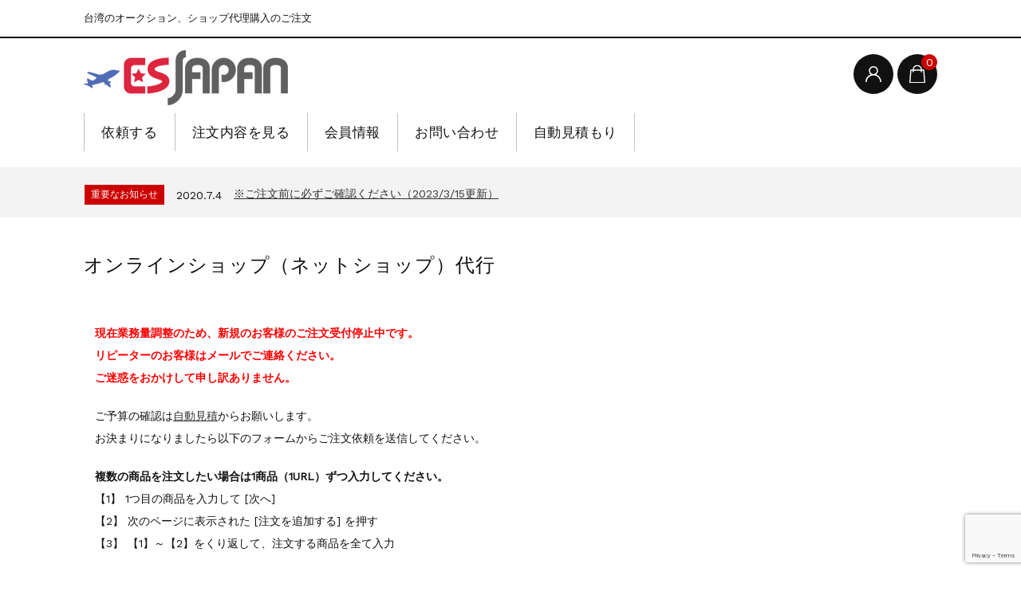

--- FILE ---
content_type: text/html; charset=UTF-8
request_url: https://esjapan.net/order/shop/
body_size: 18429
content:
<!DOCTYPE html>
<html lang="ja">

	<head>
		<meta charset="UTF-8" />
		<meta name="viewport" content="width=device-width, user-scalable=no">
		<meta name="format-detection" content="telephone=no"/>
		<meta name='robots' content='index, follow, max-image-preview:large, max-snippet:-1, max-video-preview:-1' />

	<!-- This site is optimized with the Yoast SEO plugin v25.8 - https://yoast.com/wordpress/plugins/seo/ -->
	<title>オンラインショップ（ネットショップ）代行 - ESJAPAN</title>
	<link rel="canonical" href="https://esjapan.net/order/shop/" />
	<meta property="og:locale" content="ja_JP" />
	<meta property="og:type" content="article" />
	<meta property="og:title" content="オンラインショップ（ネットショップ）代行 - ESJAPAN" />
	<meta property="og:description" content="オンラインショップ代行&nbsp; (Online-shopnew) 販売価格¥0在庫状態 : 受付停止中現在業務量調整のため、新規のお客様のご注文受付停止中です。 リピーターのお客様はメールでご連絡ください。 ご迷惑を [...]" />
	<meta property="og:url" content="https://esjapan.net/order/shop/" />
	<meta property="og:site_name" content="ESJAPAN" />
	<meta property="article:publisher" content="https://www.facebook.com/esjapan" />
	<meta property="article:published_time" content="2020-03-22T09:16:56+00:00" />
	<meta property="article:modified_time" content="2023-03-15T06:32:09+00:00" />
	<meta property="og:image" content="https://esjapan.net/order/wp-content/uploads/2020/03/pcsb.png" />
	<meta property="og:image:width" content="256" />
	<meta property="og:image:height" content="256" />
	<meta property="og:image:type" content="image/png" />
	<meta name="author" content="esorder" />
	<meta name="twitter:card" content="summary_large_image" />
	<meta name="twitter:creator" content="@ESJAPANorder" />
	<meta name="twitter:site" content="@ESJAPANorder" />
	<meta name="twitter:label1" content="執筆者" />
	<meta name="twitter:data1" content="esorder" />
	<script type="application/ld+json" class="yoast-schema-graph">{"@context":"https://schema.org","@graph":[{"@type":"Article","@id":"https://esjapan.net/order/shop/#article","isPartOf":{"@id":"https://esjapan.net/order/shop/"},"author":{"name":"esorder","@id":"https://esjapan.net/order/#/schema/person/83e72d8d8fddff4cdbfa4d165359aa5d"},"headline":"オンラインショップ（ネットショップ）代行","datePublished":"2020-03-22T09:16:56+00:00","dateModified":"2023-03-15T06:32:09+00:00","mainEntityOfPage":{"@id":"https://esjapan.net/order/shop/"},"wordCount":5,"commentCount":0,"publisher":{"@id":"https://esjapan.net/order/#organization"},"image":{"@id":"https://esjapan.net/order/shop/#primaryimage"},"thumbnailUrl":"https://esjapan.net/order/wp-content/uploads/2020/03/pcsb.png","articleSection":["お勧め商品","ご依頼内容をお選びください","商品"],"inLanguage":"ja","potentialAction":[{"@type":"CommentAction","name":"Comment","target":["https://esjapan.net/order/shop/#respond"]}]},{"@type":"WebPage","@id":"https://esjapan.net/order/shop/","url":"https://esjapan.net/order/shop/","name":"オンラインショップ（ネットショップ）代行 - ESJAPAN","isPartOf":{"@id":"https://esjapan.net/order/#website"},"primaryImageOfPage":{"@id":"https://esjapan.net/order/shop/#primaryimage"},"image":{"@id":"https://esjapan.net/order/shop/#primaryimage"},"thumbnailUrl":"https://esjapan.net/order/wp-content/uploads/2020/03/pcsb.png","datePublished":"2020-03-22T09:16:56+00:00","dateModified":"2023-03-15T06:32:09+00:00","breadcrumb":{"@id":"https://esjapan.net/order/shop/#breadcrumb"},"inLanguage":"ja","potentialAction":[{"@type":"ReadAction","target":["https://esjapan.net/order/shop/"]}]},{"@type":"ImageObject","inLanguage":"ja","@id":"https://esjapan.net/order/shop/#primaryimage","url":"https://esjapan.net/order/wp-content/uploads/2020/03/pcsb.png","contentUrl":"https://esjapan.net/order/wp-content/uploads/2020/03/pcsb.png","width":256,"height":256},{"@type":"BreadcrumbList","@id":"https://esjapan.net/order/shop/#breadcrumb","itemListElement":[{"@type":"ListItem","position":1,"name":"ホーム","item":"https://esjapan.net/order/"},{"@type":"ListItem","position":2,"name":"オンラインショップ（ネットショップ）代行"}]},{"@type":"WebSite","@id":"https://esjapan.net/order/#website","url":"https://esjapan.net/order/","name":"ESJAPAN","description":"台湾のオークション、ショップ代理購入のご注文","publisher":{"@id":"https://esjapan.net/order/#organization"},"potentialAction":[{"@type":"SearchAction","target":{"@type":"EntryPoint","urlTemplate":"https://esjapan.net/order/?s={search_term_string}"},"query-input":{"@type":"PropertyValueSpecification","valueRequired":true,"valueName":"search_term_string"}}],"inLanguage":"ja"},{"@type":"Organization","@id":"https://esjapan.net/order/#organization","name":"ESJAPAN","url":"https://esjapan.net/order/","logo":{"@type":"ImageObject","inLanguage":"ja","@id":"https://esjapan.net/order/#/schema/logo/image/","url":"https://esjapan.net/order/wp-content/uploads/2018/08/logo.png","contentUrl":"https://esjapan.net/order/wp-content/uploads/2018/08/logo.png","width":256,"height":69,"caption":"ESJAPAN"},"image":{"@id":"https://esjapan.net/order/#/schema/logo/image/"},"sameAs":["https://www.facebook.com/esjapan","https://x.com/ESJAPANorder","https://www.instagram.com/esjapan/"]},{"@type":"Person","@id":"https://esjapan.net/order/#/schema/person/83e72d8d8fddff4cdbfa4d165359aa5d","name":"esorder","sameAs":["http://esjapan.net"]}]}</script>
	<!-- / Yoast SEO plugin. -->


<link rel='dns-prefetch' href='//fonts.googleapis.com' />
<link rel="alternate" type="application/rss+xml" title="ESJAPAN &raquo; オンラインショップ（ネットショップ）代行 のコメントのフィード" href="https://esjapan.net/order/shop/feed/" />
<script type="text/javascript">
/* <![CDATA[ */
window._wpemojiSettings = {"baseUrl":"https:\/\/s.w.org\/images\/core\/emoji\/16.0.1\/72x72\/","ext":".png","svgUrl":"https:\/\/s.w.org\/images\/core\/emoji\/16.0.1\/svg\/","svgExt":".svg","source":{"concatemoji":"https:\/\/esjapan.net\/order\/wp-includes\/js\/wp-emoji-release.min.js?ver=6.8.3"}};
/*! This file is auto-generated */
!function(s,n){var o,i,e;function c(e){try{var t={supportTests:e,timestamp:(new Date).valueOf()};sessionStorage.setItem(o,JSON.stringify(t))}catch(e){}}function p(e,t,n){e.clearRect(0,0,e.canvas.width,e.canvas.height),e.fillText(t,0,0);var t=new Uint32Array(e.getImageData(0,0,e.canvas.width,e.canvas.height).data),a=(e.clearRect(0,0,e.canvas.width,e.canvas.height),e.fillText(n,0,0),new Uint32Array(e.getImageData(0,0,e.canvas.width,e.canvas.height).data));return t.every(function(e,t){return e===a[t]})}function u(e,t){e.clearRect(0,0,e.canvas.width,e.canvas.height),e.fillText(t,0,0);for(var n=e.getImageData(16,16,1,1),a=0;a<n.data.length;a++)if(0!==n.data[a])return!1;return!0}function f(e,t,n,a){switch(t){case"flag":return n(e,"\ud83c\udff3\ufe0f\u200d\u26a7\ufe0f","\ud83c\udff3\ufe0f\u200b\u26a7\ufe0f")?!1:!n(e,"\ud83c\udde8\ud83c\uddf6","\ud83c\udde8\u200b\ud83c\uddf6")&&!n(e,"\ud83c\udff4\udb40\udc67\udb40\udc62\udb40\udc65\udb40\udc6e\udb40\udc67\udb40\udc7f","\ud83c\udff4\u200b\udb40\udc67\u200b\udb40\udc62\u200b\udb40\udc65\u200b\udb40\udc6e\u200b\udb40\udc67\u200b\udb40\udc7f");case"emoji":return!a(e,"\ud83e\udedf")}return!1}function g(e,t,n,a){var r="undefined"!=typeof WorkerGlobalScope&&self instanceof WorkerGlobalScope?new OffscreenCanvas(300,150):s.createElement("canvas"),o=r.getContext("2d",{willReadFrequently:!0}),i=(o.textBaseline="top",o.font="600 32px Arial",{});return e.forEach(function(e){i[e]=t(o,e,n,a)}),i}function t(e){var t=s.createElement("script");t.src=e,t.defer=!0,s.head.appendChild(t)}"undefined"!=typeof Promise&&(o="wpEmojiSettingsSupports",i=["flag","emoji"],n.supports={everything:!0,everythingExceptFlag:!0},e=new Promise(function(e){s.addEventListener("DOMContentLoaded",e,{once:!0})}),new Promise(function(t){var n=function(){try{var e=JSON.parse(sessionStorage.getItem(o));if("object"==typeof e&&"number"==typeof e.timestamp&&(new Date).valueOf()<e.timestamp+604800&&"object"==typeof e.supportTests)return e.supportTests}catch(e){}return null}();if(!n){if("undefined"!=typeof Worker&&"undefined"!=typeof OffscreenCanvas&&"undefined"!=typeof URL&&URL.createObjectURL&&"undefined"!=typeof Blob)try{var e="postMessage("+g.toString()+"("+[JSON.stringify(i),f.toString(),p.toString(),u.toString()].join(",")+"));",a=new Blob([e],{type:"text/javascript"}),r=new Worker(URL.createObjectURL(a),{name:"wpTestEmojiSupports"});return void(r.onmessage=function(e){c(n=e.data),r.terminate(),t(n)})}catch(e){}c(n=g(i,f,p,u))}t(n)}).then(function(e){for(var t in e)n.supports[t]=e[t],n.supports.everything=n.supports.everything&&n.supports[t],"flag"!==t&&(n.supports.everythingExceptFlag=n.supports.everythingExceptFlag&&n.supports[t]);n.supports.everythingExceptFlag=n.supports.everythingExceptFlag&&!n.supports.flag,n.DOMReady=!1,n.readyCallback=function(){n.DOMReady=!0}}).then(function(){return e}).then(function(){var e;n.supports.everything||(n.readyCallback(),(e=n.source||{}).concatemoji?t(e.concatemoji):e.wpemoji&&e.twemoji&&(t(e.twemoji),t(e.wpemoji)))}))}((window,document),window._wpemojiSettings);
/* ]]> */
</script>
<link rel='stylesheet' id='parent-style-css' href='https://esjapan.net/order/wp-content/themes/welcart_basic/style.css?ver=6.8.3' type='text/css' media='all' />
<link rel='stylesheet' id='parent-welcart-style-css' href='https://esjapan.net/order/wp-content/themes/welcart_basic/usces_cart.css?ver=1.0' type='text/css' media='all' />
<link rel='stylesheet' id='google-fonts-sans-css' href='https://fonts.googleapis.com/css?family=Suranna%7CWork+Sans&#038;ver=6.8.3' type='text/css' media='all' />
<link rel='stylesheet' id='fixed-header-style-css' href='https://esjapan.net/order/wp-content/themes/welcart_basic-beldad/assets/vendor/fixed-header/fixed-header.css?ver=1.0' type='text/css' media='all' />
<link rel='stylesheet' id='slick-style-css' href='https://esjapan.net/order/wp-content/themes/welcart_basic-beldad/assets/vendor/slick/slick.css?ver=1.0' type='text/css' media='all' />
<link rel='stylesheet' id='slick-theme-style-css' href='https://esjapan.net/order/wp-content/themes/welcart_basic-beldad/assets/vendor/slick/slick-theme.css?ver=1.0' type='text/css' media='all' />
<style id='wp-emoji-styles-inline-css' type='text/css'>

	img.wp-smiley, img.emoji {
		display: inline !important;
		border: none !important;
		box-shadow: none !important;
		height: 1em !important;
		width: 1em !important;
		margin: 0 0.07em !important;
		vertical-align: -0.1em !important;
		background: none !important;
		padding: 0 !important;
	}
</style>
<link rel='stylesheet' id='wp-block-library-css' href='https://esjapan.net/order/wp-includes/css/dist/block-library/style.min.css?ver=6.8.3' type='text/css' media='all' />
<style id='classic-theme-styles-inline-css' type='text/css'>
/*! This file is auto-generated */
.wp-block-button__link{color:#fff;background-color:#32373c;border-radius:9999px;box-shadow:none;text-decoration:none;padding:calc(.667em + 2px) calc(1.333em + 2px);font-size:1.125em}.wp-block-file__button{background:#32373c;color:#fff;text-decoration:none}
</style>
<style id='global-styles-inline-css' type='text/css'>
:root{--wp--preset--aspect-ratio--square: 1;--wp--preset--aspect-ratio--4-3: 4/3;--wp--preset--aspect-ratio--3-4: 3/4;--wp--preset--aspect-ratio--3-2: 3/2;--wp--preset--aspect-ratio--2-3: 2/3;--wp--preset--aspect-ratio--16-9: 16/9;--wp--preset--aspect-ratio--9-16: 9/16;--wp--preset--color--black: #000000;--wp--preset--color--cyan-bluish-gray: #abb8c3;--wp--preset--color--white: #ffffff;--wp--preset--color--pale-pink: #f78da7;--wp--preset--color--vivid-red: #cf2e2e;--wp--preset--color--luminous-vivid-orange: #ff6900;--wp--preset--color--luminous-vivid-amber: #fcb900;--wp--preset--color--light-green-cyan: #7bdcb5;--wp--preset--color--vivid-green-cyan: #00d084;--wp--preset--color--pale-cyan-blue: #8ed1fc;--wp--preset--color--vivid-cyan-blue: #0693e3;--wp--preset--color--vivid-purple: #9b51e0;--wp--preset--gradient--vivid-cyan-blue-to-vivid-purple: linear-gradient(135deg,rgba(6,147,227,1) 0%,rgb(155,81,224) 100%);--wp--preset--gradient--light-green-cyan-to-vivid-green-cyan: linear-gradient(135deg,rgb(122,220,180) 0%,rgb(0,208,130) 100%);--wp--preset--gradient--luminous-vivid-amber-to-luminous-vivid-orange: linear-gradient(135deg,rgba(252,185,0,1) 0%,rgba(255,105,0,1) 100%);--wp--preset--gradient--luminous-vivid-orange-to-vivid-red: linear-gradient(135deg,rgba(255,105,0,1) 0%,rgb(207,46,46) 100%);--wp--preset--gradient--very-light-gray-to-cyan-bluish-gray: linear-gradient(135deg,rgb(238,238,238) 0%,rgb(169,184,195) 100%);--wp--preset--gradient--cool-to-warm-spectrum: linear-gradient(135deg,rgb(74,234,220) 0%,rgb(151,120,209) 20%,rgb(207,42,186) 40%,rgb(238,44,130) 60%,rgb(251,105,98) 80%,rgb(254,248,76) 100%);--wp--preset--gradient--blush-light-purple: linear-gradient(135deg,rgb(255,206,236) 0%,rgb(152,150,240) 100%);--wp--preset--gradient--blush-bordeaux: linear-gradient(135deg,rgb(254,205,165) 0%,rgb(254,45,45) 50%,rgb(107,0,62) 100%);--wp--preset--gradient--luminous-dusk: linear-gradient(135deg,rgb(255,203,112) 0%,rgb(199,81,192) 50%,rgb(65,88,208) 100%);--wp--preset--gradient--pale-ocean: linear-gradient(135deg,rgb(255,245,203) 0%,rgb(182,227,212) 50%,rgb(51,167,181) 100%);--wp--preset--gradient--electric-grass: linear-gradient(135deg,rgb(202,248,128) 0%,rgb(113,206,126) 100%);--wp--preset--gradient--midnight: linear-gradient(135deg,rgb(2,3,129) 0%,rgb(40,116,252) 100%);--wp--preset--font-size--small: 13px;--wp--preset--font-size--medium: 20px;--wp--preset--font-size--large: 36px;--wp--preset--font-size--x-large: 42px;--wp--preset--spacing--20: 0.44rem;--wp--preset--spacing--30: 0.67rem;--wp--preset--spacing--40: 1rem;--wp--preset--spacing--50: 1.5rem;--wp--preset--spacing--60: 2.25rem;--wp--preset--spacing--70: 3.38rem;--wp--preset--spacing--80: 5.06rem;--wp--preset--shadow--natural: 6px 6px 9px rgba(0, 0, 0, 0.2);--wp--preset--shadow--deep: 12px 12px 50px rgba(0, 0, 0, 0.4);--wp--preset--shadow--sharp: 6px 6px 0px rgba(0, 0, 0, 0.2);--wp--preset--shadow--outlined: 6px 6px 0px -3px rgba(255, 255, 255, 1), 6px 6px rgba(0, 0, 0, 1);--wp--preset--shadow--crisp: 6px 6px 0px rgba(0, 0, 0, 1);}:where(.is-layout-flex){gap: 0.5em;}:where(.is-layout-grid){gap: 0.5em;}body .is-layout-flex{display: flex;}.is-layout-flex{flex-wrap: wrap;align-items: center;}.is-layout-flex > :is(*, div){margin: 0;}body .is-layout-grid{display: grid;}.is-layout-grid > :is(*, div){margin: 0;}:where(.wp-block-columns.is-layout-flex){gap: 2em;}:where(.wp-block-columns.is-layout-grid){gap: 2em;}:where(.wp-block-post-template.is-layout-flex){gap: 1.25em;}:where(.wp-block-post-template.is-layout-grid){gap: 1.25em;}.has-black-color{color: var(--wp--preset--color--black) !important;}.has-cyan-bluish-gray-color{color: var(--wp--preset--color--cyan-bluish-gray) !important;}.has-white-color{color: var(--wp--preset--color--white) !important;}.has-pale-pink-color{color: var(--wp--preset--color--pale-pink) !important;}.has-vivid-red-color{color: var(--wp--preset--color--vivid-red) !important;}.has-luminous-vivid-orange-color{color: var(--wp--preset--color--luminous-vivid-orange) !important;}.has-luminous-vivid-amber-color{color: var(--wp--preset--color--luminous-vivid-amber) !important;}.has-light-green-cyan-color{color: var(--wp--preset--color--light-green-cyan) !important;}.has-vivid-green-cyan-color{color: var(--wp--preset--color--vivid-green-cyan) !important;}.has-pale-cyan-blue-color{color: var(--wp--preset--color--pale-cyan-blue) !important;}.has-vivid-cyan-blue-color{color: var(--wp--preset--color--vivid-cyan-blue) !important;}.has-vivid-purple-color{color: var(--wp--preset--color--vivid-purple) !important;}.has-black-background-color{background-color: var(--wp--preset--color--black) !important;}.has-cyan-bluish-gray-background-color{background-color: var(--wp--preset--color--cyan-bluish-gray) !important;}.has-white-background-color{background-color: var(--wp--preset--color--white) !important;}.has-pale-pink-background-color{background-color: var(--wp--preset--color--pale-pink) !important;}.has-vivid-red-background-color{background-color: var(--wp--preset--color--vivid-red) !important;}.has-luminous-vivid-orange-background-color{background-color: var(--wp--preset--color--luminous-vivid-orange) !important;}.has-luminous-vivid-amber-background-color{background-color: var(--wp--preset--color--luminous-vivid-amber) !important;}.has-light-green-cyan-background-color{background-color: var(--wp--preset--color--light-green-cyan) !important;}.has-vivid-green-cyan-background-color{background-color: var(--wp--preset--color--vivid-green-cyan) !important;}.has-pale-cyan-blue-background-color{background-color: var(--wp--preset--color--pale-cyan-blue) !important;}.has-vivid-cyan-blue-background-color{background-color: var(--wp--preset--color--vivid-cyan-blue) !important;}.has-vivid-purple-background-color{background-color: var(--wp--preset--color--vivid-purple) !important;}.has-black-border-color{border-color: var(--wp--preset--color--black) !important;}.has-cyan-bluish-gray-border-color{border-color: var(--wp--preset--color--cyan-bluish-gray) !important;}.has-white-border-color{border-color: var(--wp--preset--color--white) !important;}.has-pale-pink-border-color{border-color: var(--wp--preset--color--pale-pink) !important;}.has-vivid-red-border-color{border-color: var(--wp--preset--color--vivid-red) !important;}.has-luminous-vivid-orange-border-color{border-color: var(--wp--preset--color--luminous-vivid-orange) !important;}.has-luminous-vivid-amber-border-color{border-color: var(--wp--preset--color--luminous-vivid-amber) !important;}.has-light-green-cyan-border-color{border-color: var(--wp--preset--color--light-green-cyan) !important;}.has-vivid-green-cyan-border-color{border-color: var(--wp--preset--color--vivid-green-cyan) !important;}.has-pale-cyan-blue-border-color{border-color: var(--wp--preset--color--pale-cyan-blue) !important;}.has-vivid-cyan-blue-border-color{border-color: var(--wp--preset--color--vivid-cyan-blue) !important;}.has-vivid-purple-border-color{border-color: var(--wp--preset--color--vivid-purple) !important;}.has-vivid-cyan-blue-to-vivid-purple-gradient-background{background: var(--wp--preset--gradient--vivid-cyan-blue-to-vivid-purple) !important;}.has-light-green-cyan-to-vivid-green-cyan-gradient-background{background: var(--wp--preset--gradient--light-green-cyan-to-vivid-green-cyan) !important;}.has-luminous-vivid-amber-to-luminous-vivid-orange-gradient-background{background: var(--wp--preset--gradient--luminous-vivid-amber-to-luminous-vivid-orange) !important;}.has-luminous-vivid-orange-to-vivid-red-gradient-background{background: var(--wp--preset--gradient--luminous-vivid-orange-to-vivid-red) !important;}.has-very-light-gray-to-cyan-bluish-gray-gradient-background{background: var(--wp--preset--gradient--very-light-gray-to-cyan-bluish-gray) !important;}.has-cool-to-warm-spectrum-gradient-background{background: var(--wp--preset--gradient--cool-to-warm-spectrum) !important;}.has-blush-light-purple-gradient-background{background: var(--wp--preset--gradient--blush-light-purple) !important;}.has-blush-bordeaux-gradient-background{background: var(--wp--preset--gradient--blush-bordeaux) !important;}.has-luminous-dusk-gradient-background{background: var(--wp--preset--gradient--luminous-dusk) !important;}.has-pale-ocean-gradient-background{background: var(--wp--preset--gradient--pale-ocean) !important;}.has-electric-grass-gradient-background{background: var(--wp--preset--gradient--electric-grass) !important;}.has-midnight-gradient-background{background: var(--wp--preset--gradient--midnight) !important;}.has-small-font-size{font-size: var(--wp--preset--font-size--small) !important;}.has-medium-font-size{font-size: var(--wp--preset--font-size--medium) !important;}.has-large-font-size{font-size: var(--wp--preset--font-size--large) !important;}.has-x-large-font-size{font-size: var(--wp--preset--font-size--x-large) !important;}
:where(.wp-block-post-template.is-layout-flex){gap: 1.25em;}:where(.wp-block-post-template.is-layout-grid){gap: 1.25em;}
:where(.wp-block-columns.is-layout-flex){gap: 2em;}:where(.wp-block-columns.is-layout-grid){gap: 2em;}
:root :where(.wp-block-pullquote){font-size: 1.5em;line-height: 1.6;}
</style>
<link rel='stylesheet' id='contact-form-7-css' href='https://esjapan.net/order/wp-content/plugins/contact-form-7/includes/css/styles.css?ver=6.1.1' type='text/css' media='all' />
<link rel='stylesheet' id='wc-basic-style-css' href='https://esjapan.net/order/wp-content/themes/welcart_basic-beldad/style.css?ver=1.7.7' type='text/css' media='all' />
<link rel='stylesheet' id='font-awesome-css' href='https://esjapan.net/order/wp-content/themes/welcart_basic/font-awesome/font-awesome.min.css?ver=1.0' type='text/css' media='all' />
<link rel='stylesheet' id='luminous-basic-css-css' href='https://esjapan.net/order/wp-content/themes/welcart_basic/css/luminous-basic.css?ver=1.0' type='text/css' media='all' />
<link rel='stylesheet' id='usces_default_css-css' href='https://esjapan.net/order/wp-content/plugins/usc-e-shop/css/usces_default.css?ver=2.9.14.2403121' type='text/css' media='all' />
<link rel='stylesheet' id='dashicons-css' href='https://esjapan.net/order/wp-includes/css/dashicons.min.css?ver=6.8.3' type='text/css' media='all' />
<link rel='stylesheet' id='theme_cart_css-css' href='https://esjapan.net/order/wp-content/themes/welcart_basic-beldad/usces_cart.css?ver=2.9.14.2403121' type='text/css' media='all' />
<script type="text/javascript" src="https://esjapan.net/order/wp-includes/js/jquery/jquery.min.js?ver=3.7.1" id="jquery-core-js"></script>
<script type="text/javascript" src="https://esjapan.net/order/wp-includes/js/jquery/jquery-migrate.min.js?ver=3.4.1" id="jquery-migrate-js"></script>
<script type="text/javascript" src="https://esjapan.net/order/wp-content/themes/welcart_basic-beldad/assets/vendor/fixed-header/fixed-header.js?ver=1.0" id="fixed-header-js-js"></script>
<script type="text/javascript" src="https://esjapan.net/order/wp-content/themes/welcart_basic-beldad/assets/js/front-customized.js?ver=1.0" id="front-customized-js"></script>
<script type="text/javascript" src="https://esjapan.net/order/wp-content/themes/welcart_basic-beldad/assets/vendor/slick/slick.min.js?ver=1.0" id="slick-js-js"></script>
<script type="text/javascript" src="https://esjapan.net/order/wp-content/themes/welcart_basic-beldad/assets/js/wcct-slick.js?ver=1.0" id="wcct-slick-js-js"></script>
<script type="text/javascript" src="https://esjapan.net/order/wp-content/themes/welcart_basic/js/front-customized.js?ver=1.0" id="wc-basic-js-js"></script>
<link rel="https://api.w.org/" href="https://esjapan.net/order/wp-json/" /><link rel="alternate" title="JSON" type="application/json" href="https://esjapan.net/order/wp-json/wp/v2/posts/1126" /><link rel="EditURI" type="application/rsd+xml" title="RSD" href="https://esjapan.net/order/xmlrpc.php?rsd" />
<meta name="generator" content="WordPress 6.8.3" />
<link rel='shortlink' href='https://esjapan.net/order/?p=1126' />
<link rel="alternate" title="oEmbed (JSON)" type="application/json+oembed" href="https://esjapan.net/order/wp-json/oembed/1.0/embed?url=https%3A%2F%2Fesjapan.net%2Forder%2Fshop%2F" />
<link rel="alternate" title="oEmbed (XML)" type="text/xml+oembed" href="https://esjapan.net/order/wp-json/oembed/1.0/embed?url=https%3A%2F%2Fesjapan.net%2Forder%2Fshop%2F&#038;format=xml" />

<meta property="og:title" content="オンラインショップ代行">
<meta property="og:type" content="product">
<meta property="og:description" content="オンラインショップ（ネットショップ）代行">
<meta property="og:url" content="https://esjapan.net/order/shop/">
<meta property="og:image" content="https://esjapan.net/order/wp-content/uploads/2020/03/pcsb-150x150.png">
<meta property="og:site_name" content="ESJAPAN">	
<style type="text/css" media="screen">
	#rotator {
		position: relative;
		width: 770px;
		height: 172px;
		margin: 0; padding: 0;
		overflow: hidden;
	}
</style>
	
<style type="text/css">.broken_link, a.broken_link {
	text-decoration: line-through;
}</style><link rel="icon" href="https://esjapan.net/order/wp-content/uploads/2019/01/cropped-tw_b_l-2-32x32.jpg" sizes="32x32" />
<link rel="icon" href="https://esjapan.net/order/wp-content/uploads/2019/01/cropped-tw_b_l-2-192x192.jpg" sizes="192x192" />
<link rel="apple-touch-icon" href="https://esjapan.net/order/wp-content/uploads/2019/01/cropped-tw_b_l-2-180x180.jpg" />
<meta name="msapplication-TileImage" content="https://esjapan.net/order/wp-content/uploads/2019/01/cropped-tw_b_l-2-270x270.jpg" />
		<style type="text/css" id="wp-custom-css">
			/* Q&A展開 */
.cp_qa *, .cp_qa *:after, .cp_qa *:before {
 -webkit-box-sizing: border-box;
         box-sizing: border-box;
}
.cp_qa .cp_actab {
	position: relative;
	overflow: hidden;
	width: 100%;
	margin-bottom: 1px;
	color: #1b2538;
}
.cp_qa .cp_actab input {
	position: absolute;
	opacity: 0;
}
/* 質問 */
.cp_qa .cp_actab label {
	line-height: 1.6;
	position: relative;
	display: block;
	margin: 0 0 0 0;
	padding: 1em 2em 1em 1em;
	cursor: pointer;
	color: #0C3682;
	background: #EDEDED;
}
.cp_qa .cp_actab label:hover {
	font-weight: bold;
}
/* 答え */
.cp_qa .cp_actab .cp_actab-content {
	overflow: hidden;
	max-height: 0;
	-webkit-transition: max-height 0.5s ease;
	        transition: max-height 0.5s ease;
	color: #000000;
}
.cp_qa .cp_actab .cp_actab-content p {
	margin: 1em;
}

/* 質問を開いた時の仕様 */
/* --アイコン */
.cp_qa .cp_actab input:checked ~ label {
	color: #0C3682;
}
/* --答えの高さ */
.cp_qa .cp_actab input:checked ~ .cp_actab-content {
	max-height: 40em;
}
/* 質問をクリックした時のアイコンの動き */
.cp_qa .cp_actab label::after {
	line-height: 1.6;
	position: absolute;
	top: 50%;
	right: 0;
	display: block;
	width: 3em;
	margin-top: -12.5px;
	-webkit-transition: all 0.5s ease;
	        transition: all 0.5s ease;
	text-align: center;
}
.cp_qa .cp_actab input[type=checkbox] + label::after {
	content: 'BC';
}
.cp_qa .cp_actab input[type=checkbox]:checked + label::after {
	-webkit-transform: rotateX(180deg);
	transform: rotateX(180deg);
}

/*----------------------------------------------------
  .boxbox
----------------------------------------------------*/

.boxbox td:first-child  { text-align: center; background: #f3f3f3; }
@media only screen and (max-width: 800px) { 
  .boxbox { 
    display: block; 
    width: 100%; 
    margin: 10px;
  }
  .boxbox thead{ 
    display: block; 
		float: left;
  }
  .boxbox tbody{ 
    display: block; 
    width: auto; 
    overflow-x: auto; 
    white-space: nowrap;
  }
  .boxbox th{ 
		background: #f3f3f3;
		padding: 10px;
		margin: 0px -2px 0px 0px;
    display: block;
    width: auto;
		border: 1px solid #ddd;
  }
  .boxbox tbody tr{ 
    display: inline-block; 
    margin: 2px -2px 0px;
  }
  .boxbox td{ 
		width: 180px;
    display: block;
		text-align: right;
		padding: 8px;
		border: 0.5px solid #ddd;
  }
}

/*----------------------------------------------------
  .boxbox22
----------------------------------------------------*/

.boxbox2 td:first-child  { text-align: center; background: #f3f3f3; }
@media only screen and (max-width: 2000px) { 
  .boxbox2 { 
    display: block; 
    width: 100%; 
    margin: 10px;
  }
	.boxbox2 caption{ 
		display: table;
  }
  .boxbox2 thead{ 
    display: block; 
    float: left;
  }
  .boxbox2 tbody{ 
    display: block; 
    width: auto; 
    overflow-x: auto; 
    white-space: nowrap;
  }
  .boxbox2 th{ 
		background: #f3f3f3;
		padding: 10px;
		margin: 0px -2px 0px 0px;
    display: block;
    width:auto;
		border: 0.2px solid #ddd;
  }
  .boxbox2 tbody tr{ 
    display: inline-block; 
    margin: 2px -2px 0px;
  }
  .boxbox2 td{ 
		width: 220px;
    display: block;
		text-align: center;
		padding: 9.2px;
		border: 1px solid #ddd;
  }
}

/*----------------------------------------------------
  ボタン
----------------------------------------------------*/
.square_btn {
    display: inline-block;
    padding: 0.3em 1em;
    text-decoration: none;
    color: #5E7CBA;
    border: solid 2px #5E7CBA;
    border-radius: 3px;
    transition: .4s;
}

.square_btn:hover {
    background: #5E7CBA;
    color: white;
}

		</style>
			</head>

		<body class="wp-singular post-template-default single single-post postid-1126 single-format-standard wp-theme-welcart_basic wp-child-theme-welcart_basic-beldad lang-ja">
	
				
		
		<div class="site">

			<header id="masthead" class="site-header" role="banner">
				<div class="inner">
									<div class="top">
						<p class="site-description">台湾のオークション、ショップ代理購入のご注文</p>
					</div><!-- .top -->
				
					<div class="bottom cf">

						<div class="column1070">

															<div class="site-title">
								<a href="https://esjapan.net/" title="ESJAPAN" rel="home">
																			<img src="https://esjapan.net/order/wp-content/uploads/2020/03/logo_s.png" alt="ESJAPAN">
										
								</a>
							</div>

							
							<div class="cf h-column">

																<div class="incart list">
									<div class="iconbtn">
										<a href="https://esjapan.net/order/usces-cart/"><img src="https://esjapan.net/order/wp-content/themes/welcart_basic-beldad/assets/images/bag.svg" alt="bag"><span class="total-quant" />0</span></a>
									</div>
								</div><!-- .incart -->
								
																<div class="membership list">

									<div class="iconbtn"><img src="https://esjapan.net/order/wp-content/themes/welcart_basic-beldad/assets/images/user.svg" alt="user" /></div>

									<div class="over">
										<div class="over-inner">

											<div class="close"><img src="https://esjapan.net/order/wp-content/themes/welcart_basic-beldad/assets/images/close.svg" alt="close" /></div>

											<ul class="cf">
																							<li>ゲスト</li>
												<li><a href="https://esjapan.net/order/usces-member/?usces_page=login" class="usces_login_a">ログイン</a></li>
												<li><a href="https://esjapan.net/order/usces-member/?usces_page=newmember">新規会員登録</a></li>
																						</ul>
										</div><!-- .over-inner -->
									</div>

								</div><!-- .membership -->
								
								<div class="menus list">

									<div class="iconbtn"><img src="https://esjapan.net/order/wp-content/themes/welcart_basic-beldad/assets/images/menu.svg" alt="menu" /></div>

									<div id="mobile-menu" class="mobile-menu">

										<div class="close"><img src="https://esjapan.net/order/wp-content/themes/welcart_basic-beldad/assets/images/close.svg" alt="close" /></div>

										<nav id="site-navigation" class="main-navigation cf" role="navigation">
										<div class="menu-%e3%83%9b%e3%83%bc%e3%83%a0-container"><ul id="menu-%e3%83%9b%e3%83%bc%e3%83%a0" class="menu"><li id="menu-item-515" class="menu-item menu-item-type-custom menu-item-object-custom menu-item-home menu-item-515"><a href="https://esjapan.net/order/">依頼する</a></li>
<li id="menu-item-519" class="menu-item menu-item-type-post_type menu-item-object-page menu-item-519"><a href="https://esjapan.net/order/usces-cart/">注文内容を見る</a></li>
<li id="menu-item-518" class="menu-item menu-item-type-post_type menu-item-object-page menu-item-518"><a href="https://esjapan.net/order/usces-member/">会員情報</a></li>
<li id="menu-item-517" class="menu-item menu-item-type-post_type menu-item-object-page menu-item-517"><a href="https://esjapan.net/order/inquiry/">お問い合わせ</a></li>
<li id="menu-item-516" class="menu-item menu-item-type-post_type menu-item-object-page menu-item-516"><a href="https://esjapan.net/order/calc/">自動見積もり</a></li>
</ul></div>										</nav><!-- #site-navigation -->

																				
									</div><!-- .mobile-menu -->

																		<div class="gray-bg"></div>
									
								</div><!-- .menu -->

							</div><!-- .h-column -->
													
						</div><!-- .column1070 -->
						
					</div><!-- .bottom -->
		
				</div><!-- .inner -->
			</header>

			
			
				
				<div class="common-parts">
					<div class="column1070 cf">



													<div class="info-area">
								<div class="slider">
																	<div id="post-1205" class="cf">
										<div class="info-cat">重要なお知らせ</div>
										<div class="info-date">2020.7.4</div>
										<div class="info-title">
											<a href="https://esjapan.net/order/%e9%87%8d%e8%a6%81%e3%81%aa%e3%81%8a%e7%9f%a5%e3%82%89%e3%81%9b/">
																									※ご注文前に必ずご確認ください（2023/3/15更新）																							</a>
										</div>
									</div>
																</div><!-- .slider -->
							</div><!-- .info-area -->

											</div>
				</div>

				
			
						<div id="main" class="">

				<div class="site-content-wrap cf">


<div id="primary" class="site-content">
	<div id="content" role="main">

	
		<article class="post-1126 post type-post status-publish format-standard has-post-thumbnail category-itemreco category-daikou category-item" id="post-1126">

			<div class="item-header">
				<h1 class="item_page_title">オンラインショップ（ネットショップ）代行</h1>
			</div><!-- .item-header -->

									


					<div class="item-info">

						
						
						<form action="https://esjapan.net/order/usces-cart/" method="post">

						
						<div class="item-description">
							<p><font color ="red"><strong>現在業務量調整のため、新規のお客様のご注文受付停止中です。<br />
リピーターのお客様はメールでご連絡ください。<br />
ご迷惑をおかけして申し訳ありません。</strong></font></p>
<p>ご予算の確認は<a href="https://esjapan.net/order/calc/">自動見積</a>からお願いします。<br />
お決まりになりましたら以下のフォームからご注文依頼を送信してください。</p>
<p><strong>複数の商品を注文したい場合は1商品（1URL）ずつ入力してください。</strong><br />
【1】 1つ目の商品を入力して [次へ]<br />
【2】 次のページに表示された [注文を追加する] を押す<br />
【3】 【1】～【2】をくり返して、注文する商品を全て入力</p>
<p>●1つ商品URL内で複数の商品や色が選択できる場合は、商品、色等の選択肢ごとに入力してください。<br />
●選択肢は商品ページ表記のとおり（中国語）で[詳細欄]に入力してください。<br />
●商品の選択肢やオプション、同じ商品を11個以上注文したい場合は [詳細欄] に入力してください。</p>
<p>※商品ページ記載事項（商品説明やQ&#038;A等含）は必ずご自身で把握/同意したうえで代行をご依頼ください<br />
※補強梱包、検品時の写真撮影はご注文時のみ指定できます。梱包や撮影について具体的な指定がある場合には必ず[詳細欄]に記入してください。</p>
<p><font color ="red">※重さ10kg以内、120サイズ以内の商品の代行が可能です。超えた場合には追加料金が発生します。また、複数に分けて出荷となる場合があります。<br />
※過去のご注文（発送前）と同梱希望の場合には必ず過去の注文番号（一番古い番号）をご記入ください。記入がない場合には同梱できません。<br />
※別梱包希望の商品は同時注文せずに別々に注文してください。<br />
※納期が異なる商品は同梱発送できません。別々に注文してください。<br />
※電池が含まれる商品は出荷できません。（携帯電話等）<br />
※国際輸送は扱いが雑なためガラスや強度の低い物等、壊れやすい物のご依頼はご遠慮ください。万が一輸送中の破損があっても補償はありません。<br />
※台湾の国際郵便は補償がありません。高額な商品、貴重な商品等は「発送時の保険」をおすすめします。</font></p>
<p><a href="https://esjapan.net/auction/option" rel="noopener" target="_blank">オプション</a></p>
<p><strong>▼できるだけ詳しくご記入ください▼</strong></p>
						</div>

													<div class="skuform">
																<div class="skuname">代行内容詳細（オンラインショップ）</div>
																
								<div class="inner cf">

									


																														<dl class="item-option">
																						<dt>オンラインショップ名※</dt>
											<dd>
<label for='itemOption[1126][OnlineShopnew][%E3%82%AA%E3%83%B3%E3%83%A9%E3%82%A4%E3%83%B3%E3%82%B7%E3%83%A7%E3%83%83%E3%83%97%E5%90%8D%E2%80%BB]' class='iopt_label'></label>

<select name='itemOption[1126][OnlineShopnew][%E3%82%AA%E3%83%B3%E3%83%A9%E3%82%A4%E3%83%B3%E3%82%B7%E3%83%A7%E3%83%83%E3%83%97%E5%90%8D%E2%80%BB]' id='itemOption[1126][OnlineShopnew][%E3%82%AA%E3%83%B3%E3%83%A9%E3%82%A4%E3%83%B3%E3%82%B7%E3%83%A7%E3%83%83%E3%83%97%E5%90%8D%E2%80%BB]' class='iopt_select' onKeyDown="if (event.keyCode == 13) {return false;}">
	<option value='#NONE#' selected="selected">選択してください</option>
	<option value='夢谷'>夢谷</option>
	<option value='PChome'>PChome</option>
	<option value='Yahoo!ショップ'>Yahoo!ショップ</option>
	<option value='楽天ショップ'>楽天ショップ</option>
	<option value='博客來'>博客來</option>
	<option value='7net'>7net</option>
	<option value='avex'>avex</option>
	<option value='その他のショップ'>その他のショップ</option>
</select>
</dd>
																						<dt>商品URL※</dt>
											<dd>
<label for='itemOption[1126][OnlineShopnew][%E5%95%86%E5%93%81URL%E2%80%BB]' class='iopt_label'></label>

<input name='itemOption[1126][OnlineShopnew][%E5%95%86%E5%93%81URL%E2%80%BB]' type='text' id='itemOption[1126][OnlineShopnew][%E5%95%86%E5%93%81URL%E2%80%BB]' class='iopt_text' onKeyDown="if (event.keyCode == 13) {return false;}" value="" />
</dd>
																						<dt>商品価格（台湾元）※</dt>
											<dd>
<label for='itemOption[1126][OnlineShopnew][%E5%95%86%E5%93%81%E4%BE%A1%E6%A0%BC%EF%BC%88%E5%8F%B0%E6%B9%BE%E5%85%83%EF%BC%89%E2%80%BB]' class='iopt_label'></label>

<input name='itemOption[1126][OnlineShopnew][%E5%95%86%E5%93%81%E4%BE%A1%E6%A0%BC%EF%BC%88%E5%8F%B0%E6%B9%BE%E5%85%83%EF%BC%89%E2%80%BB]' type='text' id='itemOption[1126][OnlineShopnew][%E5%95%86%E5%93%81%E4%BE%A1%E6%A0%BC%EF%BC%88%E5%8F%B0%E6%B9%BE%E5%85%83%EF%BC%89%E2%80%BB]' class='iopt_text' onKeyDown="if (event.keyCode == 13) {return false;}" value="" />
</dd>
																						<dt>数量※</dt>
											<dd>
<label for='itemOption[1126][OnlineShopnew][%E6%95%B0%E9%87%8F%E2%80%BB]' class='iopt_label'></label>

<select name='itemOption[1126][OnlineShopnew][%E6%95%B0%E9%87%8F%E2%80%BB]' id='itemOption[1126][OnlineShopnew][%E6%95%B0%E9%87%8F%E2%80%BB]' class='iopt_select' onKeyDown="if (event.keyCode == 13) {return false;}">
	<option value='#NONE#' selected="selected">選択してください</option>
	<option value='1'>1</option>
	<option value='2'>2</option>
	<option value='3'>3</option>
	<option value='4'>4</option>
	<option value='5'>5</option>
	<option value='6'>6</option>
	<option value='7'>7</option>
	<option value='8'>8</option>
	<option value='9'>9</option>
	<option value='10'>10</option>
	<option value='11以上'>11以上</option>
</select>
</dd>
																						<dt>台湾国内送料（台湾元）</dt>
											<dd>
<label for='itemOption[1126][OnlineShopnew][%E5%8F%B0%E6%B9%BE%E5%9B%BD%E5%86%85%E9%80%81%E6%96%99%EF%BC%88%E5%8F%B0%E6%B9%BE%E5%85%83%EF%BC%89]' class='iopt_label'></label>

<input name='itemOption[1126][OnlineShopnew][%E5%8F%B0%E6%B9%BE%E5%9B%BD%E5%86%85%E9%80%81%E6%96%99%EF%BC%88%E5%8F%B0%E6%B9%BE%E5%85%83%EF%BC%89]' type='text' id='itemOption[1126][OnlineShopnew][%E5%8F%B0%E6%B9%BE%E5%9B%BD%E5%86%85%E9%80%81%E6%96%99%EF%BC%88%E5%8F%B0%E6%B9%BE%E5%85%83%EF%BC%89]' class='iopt_text' onKeyDown="if (event.keyCode == 13) {return false;}" value="" />
</dd>
																						<dt>詳細　（色、サイズ、商品番号の指定、カー・バイク用品の場合 取付車種・年式・エンジン番号等の詳細、オプション補強や撮影の指定等）</dt>
											<dd>
<label for='itemOption[1126][OnlineShopnew][%E8%A9%B3%E7%B4%B0%E3%80%80%EF%BC%88%E8%89%B2%E3%80%81%E3%82%B5%E3%82%A4%E3%82%BA%E3%80%81%E5%95%86%E5%93%81%E7%95%AA%E5%8F%B7%E3%81%AE%E6%8C%87%E5%AE%9A%E3%80%81%E3%82%AB%E3%83%BC%E3%83%BB%E3%83%90%E3%82%A4%E3%82%AF%E7%94%A8%E5%93%81%E3%81%AE%E5%A0%B4%E5%90%88+%E5%8F%96%E4%BB%98%E8%BB%8A%E7%A8%AE%E3%83%BB%E5%B9%B4%E5%BC%8F%E3%83%BB%E3%82%A8%E3%83%B3%E3%82%B8%E3%83%B3%E7%95%AA%E5%8F%B7%E7%AD%89%E3%81%AE%E8%A9%B3%E7%B4%B0%E3%80%81%E3%82%AA%E3%83%97%E3%82%B7%E3%83%A7%E3%83%B3%E8%A3%9C%E5%BC%B7%E3%82%84%E6%92%AE%E5%BD%B1%E3%81%AE%E6%8C%87%E5%AE%9A%E7%AD%89%EF%BC%89]' class='iopt_label'></label>

<textarea name='itemOption[1126][OnlineShopnew][%E8%A9%B3%E7%B4%B0%E3%80%80%EF%BC%88%E8%89%B2%E3%80%81%E3%82%B5%E3%82%A4%E3%82%BA%E3%80%81%E5%95%86%E5%93%81%E7%95%AA%E5%8F%B7%E3%81%AE%E6%8C%87%E5%AE%9A%E3%80%81%E3%82%AB%E3%83%BC%E3%83%BB%E3%83%90%E3%82%A4%E3%82%AF%E7%94%A8%E5%93%81%E3%81%AE%E5%A0%B4%E5%90%88+%E5%8F%96%E4%BB%98%E8%BB%8A%E7%A8%AE%E3%83%BB%E5%B9%B4%E5%BC%8F%E3%83%BB%E3%82%A8%E3%83%B3%E3%82%B8%E3%83%B3%E7%95%AA%E5%8F%B7%E7%AD%89%E3%81%AE%E8%A9%B3%E7%B4%B0%E3%80%81%E3%82%AA%E3%83%97%E3%82%B7%E3%83%A7%E3%83%B3%E8%A3%9C%E5%BC%B7%E3%82%84%E6%92%AE%E5%BD%B1%E3%81%AE%E6%8C%87%E5%AE%9A%E7%AD%89%EF%BC%89]' id='itemOption[1126][OnlineShopnew][%E8%A9%B3%E7%B4%B0%E3%80%80%EF%BC%88%E8%89%B2%E3%80%81%E3%82%B5%E3%82%A4%E3%82%BA%E3%80%81%E5%95%86%E5%93%81%E7%95%AA%E5%8F%B7%E3%81%AE%E6%8C%87%E5%AE%9A%E3%80%81%E3%82%AB%E3%83%BC%E3%83%BB%E3%83%90%E3%82%A4%E3%82%AF%E7%94%A8%E5%93%81%E3%81%AE%E5%A0%B4%E5%90%88+%E5%8F%96%E4%BB%98%E8%BB%8A%E7%A8%AE%E3%83%BB%E5%B9%B4%E5%BC%8F%E3%83%BB%E3%82%A8%E3%83%B3%E3%82%B8%E3%83%B3%E7%95%AA%E5%8F%B7%E7%AD%89%E3%81%AE%E8%A9%B3%E7%B4%B0%E3%80%81%E3%82%AA%E3%83%97%E3%82%B7%E3%83%A7%E3%83%B3%E8%A3%9C%E5%BC%B7%E3%82%84%E6%92%AE%E5%BD%B1%E3%81%AE%E6%8C%87%E5%AE%9A%E7%AD%89%EF%BC%89]' class='iopt_textarea'></textarea>
</dd>
																						<dt>同梱希望の注文番号（同梱希望の一番古い注文番号）</dt>
											<dd>
<label for='itemOption[1126][OnlineShopnew][%E5%90%8C%E6%A2%B1%E5%B8%8C%E6%9C%9B%E3%81%AE%E6%B3%A8%E6%96%87%E7%95%AA%E5%8F%B7%EF%BC%88%E5%90%8C%E6%A2%B1%E5%B8%8C%E6%9C%9B%E3%81%AE%E4%B8%80%E7%95%AA%E5%8F%A4%E3%81%84%E6%B3%A8%E6%96%87%E7%95%AA%E5%8F%B7%EF%BC%89]' class='iopt_label'></label>

<input name='itemOption[1126][OnlineShopnew][%E5%90%8C%E6%A2%B1%E5%B8%8C%E6%9C%9B%E3%81%AE%E6%B3%A8%E6%96%87%E7%95%AA%E5%8F%B7%EF%BC%88%E5%90%8C%E6%A2%B1%E5%B8%8C%E6%9C%9B%E3%81%AE%E4%B8%80%E7%95%AA%E5%8F%A4%E3%81%84%E6%B3%A8%E6%96%87%E7%95%AA%E5%8F%B7%EF%BC%89]' type='text' id='itemOption[1126][OnlineShopnew][%E5%90%8C%E6%A2%B1%E5%B8%8C%E6%9C%9B%E3%81%AE%E6%B3%A8%E6%96%87%E7%95%AA%E5%8F%B7%EF%BC%88%E5%90%8C%E6%A2%B1%E5%B8%8C%E6%9C%9B%E3%81%AE%E4%B8%80%E7%95%AA%E5%8F%A4%E3%81%84%E6%B3%A8%E6%96%87%E7%95%AA%E5%8F%B7%EF%BC%89]' class='iopt_text' onKeyDown="if (event.keyCode == 13) {return false;}" value="" />
</dd>
																						<dt>オプション</dt>
											<dd>
<label for='itemOption[1126][OnlineShopnew][%E3%82%AA%E3%83%97%E3%82%B7%E3%83%A7%E3%83%B3]' class='iopt_label'></label>
	<label for='itemOption[1126][OnlineShopnew][%E3%82%AA%E3%83%97%E3%82%B7%E3%83%A7%E3%83%B3]0' class='iopt_checkbox_label'><input name='itemOption[1126][OnlineShopnew][%E3%82%AA%E3%83%97%E3%82%B7%E3%83%A7%E3%83%B3][]' id='itemOption[1126][OnlineShopnew][%E3%82%AA%E3%83%97%E3%82%B7%E3%83%A7%E3%83%B3]0' class='iopt_checkbox' type='checkbox' value='%E8%A3%9C%E5%BC%B7%E6%A2%B1%E5%8C%85%EF%BC%88500%E5%86%86%EF%BD%9E%EF%BC%89'>補強梱包（500円～）</label><br />
	<label for='itemOption[1126][OnlineShopnew][%E3%82%AA%E3%83%97%E3%82%B7%E3%83%A7%E3%83%B3]1' class='iopt_checkbox_label'><input name='itemOption[1126][OnlineShopnew][%E3%82%AA%E3%83%97%E3%82%B7%E3%83%A7%E3%83%B3][]' id='itemOption[1126][OnlineShopnew][%E3%82%AA%E3%83%97%E3%82%B7%E3%83%A7%E3%83%B3]1' class='iopt_checkbox' type='checkbox' value='%E6%A4%9C%E5%93%81%E6%99%82%E3%81%AE%E5%86%99%E7%9C%9F%E6%92%AE%E5%BD%B1%EF%BC%88%E5%9F%BA%E6%9C%AC%E6%92%AE%E5%BD%B1200%E5%86%86%EF%BC%89'>検品時の写真撮影（基本撮影200円）</label><br />
	<label for='itemOption[1126][OnlineShopnew][%E3%82%AA%E3%83%97%E3%82%B7%E3%83%A7%E3%83%B3]2' class='iopt_checkbox_label'><input name='itemOption[1126][OnlineShopnew][%E3%82%AA%E3%83%97%E3%82%B7%E3%83%A7%E3%83%B3][]' id='itemOption[1126][OnlineShopnew][%E3%82%AA%E3%83%97%E3%82%B7%E3%83%A7%E3%83%B3]2' class='iopt_checkbox' type='checkbox' value='%E6%A4%9C%E5%93%81%E6%99%82%E3%81%AE%E5%86%99%E7%9C%9F%E6%92%AE%E5%BD%B1%EF%BC%88%E6%8C%87%E5%AE%9A%E6%92%AE%E5%BD%B1500%E5%86%86%EF%BD%9E%EF%BC%89'>検品時の写真撮影（指定撮影500円～）</label><br />
</dd>
																					</dl>
										
																				
										<div class="field cf">

											
							

										</div><!-- .field -->

																																	<div class="itemsoldout">只今お取扱い出来ません</div>
																															<div class="error_message"></div>

									

								</div><!-- .inner -->
							</div><!-- .skuform -->
						
													</form>


					</div><!-- .item-info -->

				</div><!-- #itempage -->

						
				
			</div><!-- .itemspage-wrap -->

		</article>

	
	</div><!-- #content -->
</div><!-- #primary -->


				</div><!-- .site-content-wrap -->
			</div><!-- #main -->

							<div id="toTop" class="wrap fixed"><a href="#masthead"><i class="fa fa-angle-up" aria-hidden="true"></i></a></div>
			
			<footer id="colophon" role="contentinfo">
				<div class="inner">

					<div class="top cf">

						<div class="column1070">

							
														<nav id="site-info" class="f-mainnav">
							<div class="menu-%e3%83%9b%e3%83%bc%e3%83%a0%e3%83%95%e3%83%83%e3%82%bf%e3%83%bc-container"><ul id="menu-%e3%83%9b%e3%83%bc%e3%83%a0%e3%83%95%e3%83%83%e3%82%bf%e3%83%bc" class="footer-menu cf"><li id="menu-item-669" class="menu-item menu-item-type-custom menu-item-object-custom menu-item-669"><a href="https://esjapan.net/">ホーム</a></li>
<li id="menu-item-1178" class="menu-item menu-item-type-custom menu-item-object-custom menu-item-1178"><a href="https://esjapan.net/privacy">利用規約、プライバシーポリシー</a></li>
<li id="menu-item-1177" class="menu-item menu-item-type-custom menu-item-object-custom menu-item-1177"><a href="https://esjapan.net/auction/notes">注意事項</a></li>
<li id="menu-item-1179" class="menu-item menu-item-type-custom menu-item-object-custom menu-item-1179"><a href="https://esjapan.net/tokutei">特定商取引法</a></li>
</ul></div>							</nav><!-- #colophon -->
							
							
						</div><!-- .column1070 -->

					</div><!-- .top -->

					<div class="bottom">

						<div class="column1070">

							<div class="flex-container">
								<div class="f-logo">ESJAPAN</div>

																<div class="sns">
									<ul class="cf">
										
																				<li><a href="https://twitter.com/ESJAPANorder" target="_blank" rel="nofollow"><i class="fa fa-twitter"></i></a></li>
										
																			</ul>
								</div>
								
							</div><!-- .flex-container -->

						</div><!-- .column1070 -->

						<p class="copyright">Copyright(C) 2025 ESJAPAN All Rights Reserved.</p>

					</div>

				</div>
			</footer><!-- #colophon -->

			<div id="gray-bg" class="gray-bg"></div>

		</div><!-- .site -->

		<div class="load-container-wrap">
			<div class="load-container">
				<div class="loader">
				</div>
			</div>
		</div>

		<script type="speculationrules">
{"prefetch":[{"source":"document","where":{"and":[{"href_matches":"\/order\/*"},{"not":{"href_matches":["\/order\/wp-*.php","\/order\/wp-admin\/*","\/order\/wp-content\/uploads\/*","\/order\/wp-content\/*","\/order\/wp-content\/plugins\/*","\/order\/wp-content\/themes\/welcart_basic-beldad\/*","\/order\/wp-content\/themes\/welcart_basic\/*","\/order\/*\\?(.+)"]}},{"not":{"selector_matches":"a[rel~=\"nofollow\"]"}},{"not":{"selector_matches":".no-prefetch, .no-prefetch a"}}]},"eagerness":"conservative"}]}
</script>
	<script type='text/javascript'>
		uscesL10n = {
			
			'ajaxurl': "https://esjapan.net/order/wp-admin/admin-ajax.php",
			'loaderurl': "https://esjapan.net/order/wp-content/plugins/usc-e-shop/images/loading.gif",
			'post_id': "1126",
			'cart_number': "4",
			'is_cart_row': false,
			'opt_esse': new Array( '1','1','1','1','0','0','0','0' ),
			'opt_means': new Array( '0','2','2','0','2','5','2','4' ),
			'mes_opts': new Array( 'オンラインショップ名※を選択してください。','商品URL※を入力してください。','商品価格（台湾元）※を入力してください。','数量※を選択してください。','台湾国内送料（台湾元）を入力してください。','詳細　（色、サイズ、商品番号の指定、カー・バイク用品の場合 取付車種・年式・エンジン番号等の詳細、オプション補強や撮影の指定等）を入力してください。','同梱希望の注文番号（同梱希望の一番古い注文番号）を入力してください。','オプションを選択してください。' ),
			'key_opts': new Array( '%E3%82%AA%E3%83%B3%E3%83%A9%E3%82%A4%E3%83%B3%E3%82%B7%E3%83%A7%E3%83%83%E3%83%97%E5%90%8D%E2%80%BB','%E5%95%86%E5%93%81URL%E2%80%BB','%E5%95%86%E5%93%81%E4%BE%A1%E6%A0%BC%EF%BC%88%E5%8F%B0%E6%B9%BE%E5%85%83%EF%BC%89%E2%80%BB','%E6%95%B0%E9%87%8F%E2%80%BB','%E5%8F%B0%E6%B9%BE%E5%9B%BD%E5%86%85%E9%80%81%E6%96%99%EF%BC%88%E5%8F%B0%E6%B9%BE%E5%85%83%EF%BC%89','%E8%A9%B3%E7%B4%B0%E3%80%80%EF%BC%88%E8%89%B2%E3%80%81%E3%82%B5%E3%82%A4%E3%82%BA%E3%80%81%E5%95%86%E5%93%81%E7%95%AA%E5%8F%B7%E3%81%AE%E6%8C%87%E5%AE%9A%E3%80%81%E3%82%AB%E3%83%BC%E3%83%BB%E3%83%90%E3%82%A4%E3%82%AF%E7%94%A8%E5%93%81%E3%81%AE%E5%A0%B4%E5%90%88+%E5%8F%96%E4%BB%98%E8%BB%8A%E7%A8%AE%E3%83%BB%E5%B9%B4%E5%BC%8F%E3%83%BB%E3%82%A8%E3%83%B3%E3%82%B8%E3%83%B3%E7%95%AA%E5%8F%B7%E7%AD%89%E3%81%AE%E8%A9%B3%E7%B4%B0%E3%80%81%E3%82%AA%E3%83%97%E3%82%B7%E3%83%A7%E3%83%B3%E8%A3%9C%E5%BC%B7%E3%82%84%E6%92%AE%E5%BD%B1%E3%81%AE%E6%8C%87%E5%AE%9A%E7%AD%89%EF%BC%89','%E5%90%8C%E6%A2%B1%E5%B8%8C%E6%9C%9B%E3%81%AE%E6%B3%A8%E6%96%87%E7%95%AA%E5%8F%B7%EF%BC%88%E5%90%8C%E6%A2%B1%E5%B8%8C%E6%9C%9B%E3%81%AE%E4%B8%80%E7%95%AA%E5%8F%A4%E3%81%84%E6%B3%A8%E6%96%87%E7%95%AA%E5%8F%B7%EF%BC%89','%E3%82%AA%E3%83%97%E3%82%B7%E3%83%A7%E3%83%B3' ),
			'previous_url': "https://esjapan.net/order",
			'itemRestriction': "",
			'itemOrderAcceptable': "0",
			'uscespage': "",
			'uscesid': "MGVlM2EyNmYyOWYwMmViNWJhODBmMTI1NDQ3N2UzMGUwMzNmNjdiOTdjMmNlNTQwX2FjdGluZ18wX0E%3D",
			'wc_nonce': "d67a7f8a68"
		}
	</script>
	<script type='text/javascript' src='https://esjapan.net/order/wp-content/plugins/usc-e-shop/js/usces_cart.js'></script>
	<script type='text/javascript'>
	(function($) {
	uscesCart = {
		intoCart : function (post_id, sku) {
			var zaikonum = $("[id='zaikonum["+post_id+"]["+sku+"]']").val();
			var zaiko = $("[id='zaiko["+post_id+"]["+sku+"]']").val();
			if( ( uscesL10n.itemOrderAcceptable != '1' && zaiko != '0' && zaiko != '1' ) || ( uscesL10n.itemOrderAcceptable != '1' && parseInt(zaikonum) == 0 ) ){
				alert('只今在庫切れです。');
				return false;
			}

			var mes = '';
			if( $("[id='quant["+post_id+"]["+sku+"]']").length ){
				var quant = $("[id='quant["+post_id+"]["+sku+"]']").val();
				if( quant == '0' || quant == '' || !(uscesCart.isNum(quant))){
					mes += "数量を正しく入力してください。\n";
				}
				var checknum = '';
				var checkmode = '';
				if( parseInt(uscesL10n.itemRestriction) <= parseInt(zaikonum) && uscesL10n.itemRestriction != '' && uscesL10n.itemRestriction != '0' && zaikonum != '' ) {
					checknum = uscesL10n.itemRestriction;
					checkmode ='rest';
				} else if( uscesL10n.itemOrderAcceptable != '1' && parseInt(uscesL10n.itemRestriction) > parseInt(zaikonum) && uscesL10n.itemRestriction != '' && uscesL10n.itemRestriction != '0' && zaikonum != '' ) {
					checknum = zaikonum;
					checkmode ='zaiko';
				} else if( uscesL10n.itemOrderAcceptable != '1' && (uscesL10n.itemRestriction == '' || uscesL10n.itemRestriction == '0') && zaikonum != '' ) {
					checknum = zaikonum;
					checkmode ='zaiko';
				} else if( uscesL10n.itemRestriction != '' && uscesL10n.itemRestriction != '0' && ( zaikonum == '' || zaikonum == '0' || parseInt(uscesL10n.itemRestriction) > parseInt(zaikonum) ) ) {
					checknum = uscesL10n.itemRestriction;
					checkmode ='rest';
				}

				if( parseInt(quant) > parseInt(checknum) && checknum != '' ){
					if(checkmode == 'rest'){
						mes += 'この商品は一度に'+checknum+'までの数量制限があります。'+"\n";
					}else{
						mes += 'この商品の在庫は残り'+checknum+'です。'+"\n";
					}
				}
			}
			for(i=0; i<uscesL10n.key_opts.length; i++){
				if( uscesL10n.opt_esse[i] == '1' ){
					var skuob = $("[id='itemOption["+post_id+"]["+sku+"]["+uscesL10n.key_opts[i]+"]']");
					var itemOption = "itemOption["+post_id+"]["+sku+"]["+uscesL10n.key_opts[i]+"]";
					var opt_obj_radio = $(":radio[name*='"+itemOption+"']");
					var opt_obj_checkbox = $(":checkbox[name*='"+itemOption+"']:checked");

					if( uscesL10n.opt_means[i] == '3' ){

						if( !opt_obj_radio.is(':checked') ){
							mes += uscesL10n.mes_opts[i]+"\n";
						}

					}else if( uscesL10n.opt_means[i] == '4' ){

						if( !opt_obj_checkbox.length ){
							mes += uscesL10n.mes_opts[i]+"\n";
						}

					}else{

						if( skuob.length ){
							if( uscesL10n.opt_means[i] == 0 && skuob.val() == '#NONE#' ){
								mes += uscesL10n.mes_opts[i]+"\n";
							}else if( uscesL10n.opt_means[i] == 1 && ( skuob.val() == '' || skuob.val() == '#NONE#' ) ){
								mes += uscesL10n.mes_opts[i]+"\n";
							}else if( uscesL10n.opt_means[i] >= 2 && skuob.val() == '' ){
								mes += uscesL10n.mes_opts[i]+"\n";
							}
						}
					}
				}
			}

						
			if( mes != '' ){
				alert( mes );
				return false;
			}else{
				return true;
			}
		},

		isNum : function (num) {
			if (num.match(/[^0-9]/g)) {
				return false;
			}
			return true;
		}
	};
	})(jQuery);
	</script>
<!-- Welcart version : v2.9.14.2403121 -->
<style type="text/css">


	/* =Common
	-------------------------------------------------------------- */


	/* -------- Text Color -------- */

	/* -- Color -- */
	body {
		color: #111;
	}
	.pickup-area .excerpt,
	.layout-list .list .excerpt {
		color: #111;
	}
	#site-navigation ul.sub-menu a:before {
		background-color: #111;
	}


	/* -------- Link Color -------- */

	a,
	#memberinfo #history_head td.retail a {
		color: #333;
	}
	a:hover,
	#memberinfo #history_head td.retail a  {
		color: rgba( 51, 51, 51, .6 );
	}


	/* -------- Border Color -------- */

	textarea,
	select,
	input[type="text"],
	input[type="password"],
	input[type="email"],
	input[type="tel"],
	input[type="search"],
	input[type="url"],
	#dlseller_terms .dlseller_terms,
	#cart_table td.quantity input,
	.widget_welcart_login input.loginmail,
	.widget_welcart_login input.loginpass,
	#site-navigation li,
	#site-navigation ul li:first-child,
	.sub-navigation,
	.sub-navigation li a,
	#searchform .s-box,
	.layout-list .list,
	.info-list .list,
	#secondary section,
	.page-header,
	.entry-header,
	.entry-meta span.date,
	.entry-meta span,
	.pagination-wrap.top,
	.widget_welcart_category li .children,
	.widget_categories .children,
	.widget_nav_menu .sub-menu,
	.usces_recent_entries ul,
	.widget_welcart_page ul,
	.widget_pages ul,
	.widget_archive ul,
	.widget_welcart_post ul,
	.widget_meta ul,
	.widget_recent_entries ul,
	.widget_recent_comments ul,
	.pagination-wrap.top ul.page-numbers,
	.item-header,
	.item-info .skuform,
	.date .item-info .skuform,
	.item-info #wc_regular,
	#wc_reviews,
	.wc_reviewlist li,
	.wc_reviewlist .children li,
	.wc_reviewlist .children:before,
	.item-info .item-sku th,
	.item-info .item-sku td,
	.item-info .item-sku tbody tr th,
	.item-info .item-sku th:last-child,
	.item-info .item-sku td:last-child,
	#point_table td input[type="text"],
	#secondary .widget_wcex_olwidget td,
	.widget_wcex_olwidget td {
		border-color: #c1c1c4;
	}
	.widget_welcart_category li li a:before,
	.widget_categories li li a:before,
	.widget_nav_menu li li a:before,
	.usces_recent_entries li a:before,
	.widget_welcart_page li a:before,
	.widget_pages li a:before,
	.widget_archive li a:before,
	.widget_welcart_post li a:before,
	.widget_meta li a:before,
	.widget_recent_entries li a:before,
	.widget_recent_comments li a:before,
	div.cart_navi li:after,
	#cart_table tfoot tr,
	#info-confirm #cart_table tfoot tr:first-child {
		background-color: #c1c1c4;
	}
	.review-author:before {
		background-color: #c1c1c4;
	}
	.sub-navigation li a,
	div.cart_navi ul:before,
	#wc_reviews-title {
		background-color: rgba( 193, 193, 196, .4 );
	}
	#searchform,
	#show,
	.widget_welcart_calendar td.businesstoday,
	.welcart_blog_calendar td#today,
	.widget_calendar td#today {
		background-color: rgba( 193, 193, 196, .2 );
	}


	/* -------- Main Color -------- */

	/* -- Bg -- */
	.h-column .iconbtn,
	.flex-control-paging li a.flex-active,
	#toTop a,
	.section-head,
	.single-related h2,
	.assistance_item h3,
	.flex-control-paging li a:hover,
	div.cart_navi li.current:after,
	#info-confirm #cart_table tfoot tr:last-child {
		background-color: #111;
	}
	.h-column .iconbtn:hover,
	#toTop a:hover {
		background-color: rgba( 17, 17, 17, .6 );
	}

	#info-confirm .confiem_notice,
	#customer-info h5 {
		color: #111;
		border-color: #111;
	}

	/* -- Color -- */
	h1.site-title a,
	div.site-title a {
		color: #111;
	}
	#loader {
		color: rgba( 17, 17, 17, .6 );
	}

	/* -- Border -- */
	header .bottom,
	#secondary,
	#secondary h3,
	.common-guide-widget h2,
	.assistance_item h3 {
		border-color: #111;
	}

	/* -------- Sub Color -------- */

	/* -- Bg -- */
	.info-area .info-cat,
	.incart .total-quant {
		background-color: #c00;
	}
	.item-info #wc_regular .wcr_tlt {
		border-color: #c00;
	}
	/* -- Color + Border -- */
	.item-info .field_frequency {
		color: #c00;
		border-color: #c00;
	}


	/* -------- Table Color -------- */

	.widget_calendar th,
	.welcart_blog_calendar th,
	.widget_welcart_calendar th,
	#confirm_table th,
	#confirm_table tr.ttl td,
	#point_table td.c-point,
	#point_table td.u-point,
	#cart #coupon_table tr:first-child td:first-child,
	#memberinfo #history_head th,
	#memberinfo .retail th,
	.widgetcart th.item,
	.widgetcart th.quant,
	.widgetcart th.price,
	.widgetcart th.trush,
	.item-info .item_custom_field th,
	#wc_regular table th,
	#itempage table.dlseller th,
	.entry-content th,
	.item-description th,
	.skuform .itemGpExp dt {
		background-color: #dfdfdf;
		color: #111;
	}
	.widget_calendar th,
	.widget_calendar td,
	.welcart_blog_calendar th,
	.welcart_blog_calendar td,
	.widget_welcart_calendar th,
	.widget_welcart_calendar td,
	#cart_table tbody tr,
	#cart_table tfoot tr,
	.customer_form tr,
	#delivery_flag tr:first-child,
	#point_table td,
	#cart #coupon_table td,
	#confirm_table th,
	#confirm_table td,
	#memberinfo .user-block th,
	#memberinfo .user-block td,
	#wc_member_msa table,
	#wc_member_msa table th,
	#wc_member_msa table td,
	#memberinfo .retail tr,
	#memberinfo #history_head tr,
	#wc_autodelivery_history #memberinfo table,
	#wc_autodelivery_history #memberinfo table th,
	#wc_autodelivery_history #memberinfo table td,
	.widgetcart td.widgetcart_item,
	.widgetcart td.widgetcart_quant,
	.widgetcart td.widgetcart_price,
	.widgetcart td.widgetcart_trush,
	.item-info .item_custom_field th,
	.item-info .item_custom_field td,
	#wc_regular table th,
	#wc_regular table td,
	#itempage table.dlseller th,
	#itempage table.dlseller td,
	.entry-content th,
	.entry-content td,
	.item-description th,
	.item-description td,
	.skuform .itemGpExp {
		border-color: #dfdfdf;
	}
	.widget_calendar td a,
	.widget_welcart_calendar .businessday,
	.f-widgetArea .widget_welcart_calendar .businessday {
		background-color: #fff0d1;
	}
	.widget_calendar td#prev a,
	.widget_calendar td#next a {
		background: none;
	}


	/* =Footer
	-------------------------------------------------------------- */

	/* -------- Top -------- */

	/* -- bg + text -- */
	footer {
		background-color: #eaeaeb;
		color: #000;
	}
	/* -- link -- */
	footer a {
		color: #000;
	}
	/* -- border -- */
	.f-subnav li,
	.f-subnav li:first-child,
	.f-widgetArea,
	.f-widgetArea .widget,
	.f-subnav {
		border-color: #bbbbbc;
	}

	.f-widgetArea .widget_calendar th,
	.f-widgetArea .welcart_blog_calendar th,
	.f-widgetArea .widget_welcart_calendar th {
		background-color: #dfdfdf;
		color: #111;
	}
	.f-widgetArea .widget_calendar th, 
	.f-widgetArea .widget_calendar td, 
	.f-widgetArea .welcart_blog_calendar th, 
	.f-widgetArea .welcart_blog_calendar td, 
	.f-widgetArea .widget_welcart_calendar th, 
	.f-widgetArea .widget_welcart_calendar td {
		border-color: #dfdfdf;
	}



	/* -------- Bottom -------- */
	
	footer .bottom {
		background-color: #171717;
	}
	footer .bottom,
	footer .bottom a {
		color: #ccc;
	}
	footer .bottom a:hover {
		color: rgba( 204, 204, 204, .6 );
	}
	.sns {
		border-left-color: #ccc;
	}


	/* =Products
	-------------------------------------------------------------- */

	/* -- button -- */
	.skuform .skubutton {
		background-color: #3c5a98;
		color: #fff;
	}
	.skuform .skubutton:hover {
		background-color: rgba( 60, 90, 152, .6 );
	}

	/* -------- Opt Tag -------- */
	.opt-tag li.new {
		color: #c00;
		border-color: #c00;
	}
	.opt-tag li.recommend {
		color: #4eb6a5;
		border-color: #4eb6a5;
	}
	.opt-tag li.sale {
		color: #a64eb6;
		border-color: #a64eb6;
	}
	.opt-tag li.stock {
		color: #4e9fb6;
		border-color: #4e9fb6;
	}


	/* --------- Campaign Text --------- */

	.product-list .campaign_message,
	.widget .campaign_message,
	#itempage .campaign_message {
		color: #c00;
		border-color: #c00;
	}


	/* --------- Bg --------- */
	
	/* -- Sold Out -- */
	.product-list .itemsoldout,
	.assistance_item .itemsoldout,
	.home-widget .widget_welcart_featured .itemsoldout,
	.home-widget .widget_basic_item_list .itemsoldout,
	.home-widget .widget_welcart_bestseller .itemsoldout {
		background-color: rgba( 0, 0, 0, .4 );
	}


	/* --------- Color ---------- */

	/* -- Sold Out -- */
	.product-list .itemsoldout .text,
	.assistance_item .itemsoldout .text,
	.home-widget .widget_welcart_featured .itemsoldout .text,
	.home-widget .widget_basic_item_list .itemsoldout .text,
	.home-widget .widget_welcart_bestseller .itemsoldout .text {
		color: #fff;
	}

	/* -- Price -- */
	em,
	.product-list .price,
	#secondary .widget_basic_item_list .itemprice,
	#secondary .widget_welcart_bestseller .itemprice,
	#secondary .widget_welcart_featured .itemprice,
	.widget_basic_item_list .itemprice,
	.widget_welcart_bestseller .itemprice,
	.widget_welcart_featured .itemprice,
	.skuform .field_price,
	.skuform .itemGpExp .price,
	.assistance_item .itemprice,
	#cart_table .discount_price,
	#cart_table .point_price,
	#cart_table tfoot th.amount {
		color: #000;
	}



	/* =Nav,Icon,Button,Table
	-------------------------------------------------------------- */


	/* -------- Button -------- */

	/* -- Main Button -- */

	.widget_welcart_login input#member_loginw,
	.widget_welcart_login input#member_login,
	.widget_welcart_search #searchsubmit,
	.widgetcart #wdgctToCheckout a,
	#wc_reviews .reviews_btn a,
	.send input.to_customerinfo_button,
	.send input.to_memberlogin_button,
	.send input.to_deliveryinfo_button,
	.send input.to_confirm_button,
	.send input#purchase_button,
	#wc_customer .send input.to_reganddeliveryinfo_button,
	#wc_login .loginbox #member_login,
	#wc_member .loginbox #member_login,
	#wc_login .loginbox .new-entry #nav a,
	#wc_member .loginbox .new-entry #nav a,
	.member-page .send input,
	#wc_lostmemberpassword #member_login,
	#wc_changepassword #member_login,
	.entry-content input[type="submit"],
	.item-description input[type="submit"] {
		background-color: #3c5a98;
		color: #fff;
	}
	.widget_welcart_login input#member_loginw:hover,
	.widget_welcart_login input#member_login:hover,
	.widget_welcart_search #searchsubmit:hover,
	.widgetcart #wdgctToCheckout a:hover,
	#wc_reviews .reviews_btn a:hover,
	.send input.to_customerinfo_button:hover,
	.send input.to_memberlogin_button:hover,
	.send input.to_deliveryinfo_button:hover,
	.send input.to_confirm_button:hover,
	.send input#purchase_button:hover,
	#wc_customer .send input.to_reganddeliveryinfo_button:hover,
	#wc_login .loginbox #member_login:hover,
	#wc_member .loginbox #member_login:hover,
	#wc_login .loginbox .new-entry #nav a:hover,
	#wc_member .loginbox .new-entry #nav a:hover,
	.member-page .send input:hover,
	#wc_lostmemberpassword #member_login:hover,
	#wc_changepassword #member_login:hover,
	.entry-content input[type="submit"]:hover,
	.item-description input[type="submit"]:hover {
		background-color: rgba( 60, 90, 152, .6 );
	}

	/* -- Sub Button1 -- */
	ul.page-numbers li a,
	.widgetcart #wdgctToCart a,
	.item-info .contact-item a,
	#wc_cart #cart .upbutton input,
	#cart .action input.delButton,
	.customer_form input#search_zipcode,
	.msa_field_block #search_zipcode,
	.membership li a,
	#wc_lostmemberpassword #nav a,
	#point_table td input.use_point_button,
	#cart #coupon_table td .use_coupon_button {
		background-color: #fff;
		color: #3c5a98;
		border-color: #3c5a98;
	}
	ul.page-numbers li a:hover,
	ul.page-numbers li span,
	.widgetcart #wdgctToCart a:hover,
	.item-info .contact-item a:hover,
	#wc_cart #cart .upbutton input:hover,
	#cart .action input.delButton:hover,
	.customer_form input#search_zipcode:hover,
	.msa_field_block #search_zipcode:hover,
	.membership li a:hover,
	#wc_lostmemberpassword #nav a:hover,
	#point_table td input.use_point_button:hover,
	#cart #coupon_table td .use_coupon_button:hover {
		background-color: #3c5a98;
		color: #fff;
	}
	ul.page-numbers li span.page-numbers.dots {
		color: #3c5a98;
	}

	/* -- Sub Button2 -- */
	input[type="button"],
	input[type="submit"],
	input[type="reset"],
	.widget_welcart_search div a,
	#wc_newcompletion #memberpages p a,
	#wc_lostcompletion #memberpages p a,
	#wc_changepasscompletion #memberpages p a,
	#wc_newcompletion .send a,
	#wc_lostcompletion .send input,
	#wc_lostcompletion .send a,
	#wc_changepasscompletion .send a,
	#wc_ordercompletion .send a,
	.member_submenu a,
	#wc_autodelivery_history #memberpages .send input,
	.member-page #memberinfo .send input.top,
	.member-page #memberinfo .send input.deletemember {
		background-color: rgba( 221, 221, 221, .6 );
		color: #333;
	}
	input[type="button"]:hover,
	input[type="submit"]:hover,
	input[type="reset"]:hover,
	.widget_welcart_search div a:hover,
	#wc_newcompletion #memberpages p a:hover,
	#wc_lostcompletion #memberpages p a:hover,
	#wc_changepasscompletion #memberpages p a:hover,
	#wc_newcompletion .send a:hover,
	#wc_lostcompletion .send input:hover,
	#wc_lostcompletion .send a:hover,
	#wc_changepasscompletion .send a:hover,
	#wc_ordercompletion .send a:hover,
	.member_submenu a:hover,
	#wc_autodelivery_history #memberpages .send input:hover,
	.member-page #memberinfo .send input.top:hover,
	.member-page #memberinfo .send input.deletemember:hover {
		background-color: #ddd;
	}


	/* -------- Nav Icon -------- */

	/* -- Color -- */
	#searchform .searchsubmit,
	.slick-prev:hover:before,
	.slick-next:hover:before,
	.flex-direction-nav a:hover
	.flex-direction-nav a:hover:before {
		color: #555;
	}
	#searchform .searchsubmit:hover,
	.slick-prev:before,
	.slick-next:before,
	.flex-direction-nav a,
	.flex-direction-nav a:before {
		color: rgba( 85, 85, 85, .6 );
	}

	/* -- #show -- */
	#show .layout li.grid,
	#show .layout li.list {
		background-color: rgba( 85, 85, 85, .6 );
	}
	#show .layout li.grid:hover,
	#show .layout li.list:hover,
	#show .layout li.current {
		background-color: #3c5a98;
	}


	/* -- Bg -- */
	.flex-control-paging li a {
		background-color: rgba( 85, 85, 85, .6 );
	}



	/* =Other
	-------------------------------------------------------------- */

	.entry-content h2 {
		background-color: rgba( 193, 193, 196, .2 );
		border-color: #111;
	}
	.item-description h2 {
		border-color: #111;
	}
	.entry-content h4,
	.item-description h4 {
		background-color: rgba( 193, 193, 196, .2 );
	}

	.item-info .itemsoldout {
		background-color: rgba( 221, 221, 221, .6 );
		color: #111;
	}

	#wgct_alert.update_box,
	#wgct_alert.completion_box {
		color: #111;
		background-color: #fff;
		box-shadow: 2px 2px 3px 3px rgba(204,204,204,.4);
	}


	/**
	 * 16.2 Tablet Small 740px
	 */
	@media screen and (min-width: 46.25em) {


		/* -------- Border Color -------- */

		.customer_form th,
		.customer_form td,
		#memberinfo .customer_form th,
		#memberinfo .customer_form td {
			border-color: #c1c1c4;
		}


	}


	/**
	 * 16.3 Tablet Large 880px
	 */
	@media screen and (min-width: 55em) {


		/* -------- Border Color -------- */

		.common-parts {
			background-color: rgba( 193, 193, 196, .2 );
		}
		#searchform {
			background: none;
		}


	}


	/**
	 * 16.4 Desktop Small 1000px
	 */
	@media screen and (min-width: 62.5em) {


		/* -------- Text Color -------- */

		#site-navigation li a {
			color: #111;
		}

		/* -------- Main Color -------- */

		/* -- Bg -- */
		.section-head {
			background: none;
		}
		#site-navigation li.current_page_item a,
		#site-navigation li.current-menu-item a,
		#site-navigation li a:before {
			background-color: #111;
		}

		#site-navigation ul.sub-menu {
			background-color: rgba( 17, 17, 17, .6 );
		}

		/* -- Title -- */
		.section-head,
		.page-header,
		#secondary h3 {
			color: #111;
			border-color: #111;
		}

		/* -------- Other -------- */

		.sub-navigation li a {
			background: none;
		}


	}


</style>
<!-- Type Basic : v1.8.8 -->

<script type="text/javascript">
jQuery(document).ready(function($) {
	$("#rotator").cycle({ 
	    fx: 'fade',
	    timeout: 5000,
	    speed: 2000,
	    pause: 1,
	    fit: 1
	});
});
</script>

<script type="text/javascript" src="https://esjapan.net/order/wp-includes/js/dist/hooks.min.js?ver=4d63a3d491d11ffd8ac6" id="wp-hooks-js"></script>
<script type="text/javascript" src="https://esjapan.net/order/wp-includes/js/dist/i18n.min.js?ver=5e580eb46a90c2b997e6" id="wp-i18n-js"></script>
<script type="text/javascript" id="wp-i18n-js-after">
/* <![CDATA[ */
wp.i18n.setLocaleData( { 'text direction\u0004ltr': [ 'ltr' ] } );
/* ]]> */
</script>
<script type="text/javascript" src="https://esjapan.net/order/wp-content/plugins/contact-form-7/includes/swv/js/index.js?ver=6.1.1" id="swv-js"></script>
<script type="text/javascript" id="contact-form-7-js-translations">
/* <![CDATA[ */
( function( domain, translations ) {
	var localeData = translations.locale_data[ domain ] || translations.locale_data.messages;
	localeData[""].domain = domain;
	wp.i18n.setLocaleData( localeData, domain );
} )( "contact-form-7", {"translation-revision-date":"2025-08-05 08:50:03+0000","generator":"GlotPress\/4.0.1","domain":"messages","locale_data":{"messages":{"":{"domain":"messages","plural-forms":"nplurals=1; plural=0;","lang":"ja_JP"},"This contact form is placed in the wrong place.":["\u3053\u306e\u30b3\u30f3\u30bf\u30af\u30c8\u30d5\u30a9\u30fc\u30e0\u306f\u9593\u9055\u3063\u305f\u4f4d\u7f6e\u306b\u7f6e\u304b\u308c\u3066\u3044\u307e\u3059\u3002"],"Error:":["\u30a8\u30e9\u30fc:"]}},"comment":{"reference":"includes\/js\/index.js"}} );
/* ]]> */
</script>
<script type="text/javascript" id="contact-form-7-js-before">
/* <![CDATA[ */
var wpcf7 = {
    "api": {
        "root": "https:\/\/esjapan.net\/order\/wp-json\/",
        "namespace": "contact-form-7\/v1"
    }
};
/* ]]> */
</script>
<script type="text/javascript" src="https://esjapan.net/order/wp-content/plugins/contact-form-7/includes/js/index.js?ver=6.1.1" id="contact-form-7-js"></script>
<script type="text/javascript" src="https://esjapan.net/order/wp-content/themes/welcart_basic/js/luminous.min.js?ver=1.0" id="luminous-js"></script>
<script type="text/javascript" src="https://esjapan.net/order/wp-content/themes/welcart_basic/js/wb-luminous.js?ver=1.0" id="wc-basic_luminous-js"></script>
<script type="text/javascript" src="https://www.google.com/recaptcha/api.js?render=6LdnToQUAAAAAJ8J3v6VIVWdPJKxnAZltaWUoF-O&amp;ver=3.0" id="google-recaptcha-js"></script>
<script type="text/javascript" src="https://esjapan.net/order/wp-includes/js/dist/vendor/wp-polyfill.min.js?ver=3.15.0" id="wp-polyfill-js"></script>
<script type="text/javascript" id="wpcf7-recaptcha-js-before">
/* <![CDATA[ */
var wpcf7_recaptcha = {
    "sitekey": "6LdnToQUAAAAAJ8J3v6VIVWdPJKxnAZltaWUoF-O",
    "actions": {
        "homepage": "homepage",
        "contactform": "contactform"
    }
};
/* ]]> */
</script>
<script type="text/javascript" src="https://esjapan.net/order/wp-content/plugins/contact-form-7/modules/recaptcha/index.js?ver=6.1.1" id="wpcf7-recaptcha-js"></script>
<script type="text/javascript" src="https://esjapan.net/order/wp-content/plugins/wp-cycle/jquery.cycle.all.min.js?ver=2.9999.5" id="cycle-js"></script>

	</body>
</html>


--- FILE ---
content_type: text/html; charset=utf-8
request_url: https://www.google.com/recaptcha/api2/anchor?ar=1&k=6LdnToQUAAAAAJ8J3v6VIVWdPJKxnAZltaWUoF-O&co=aHR0cHM6Ly9lc2phcGFuLm5ldDo0NDM.&hl=en&v=PoyoqOPhxBO7pBk68S4YbpHZ&size=invisible&anchor-ms=20000&execute-ms=30000&cb=fe9x4p599xtz
body_size: 48685
content:
<!DOCTYPE HTML><html dir="ltr" lang="en"><head><meta http-equiv="Content-Type" content="text/html; charset=UTF-8">
<meta http-equiv="X-UA-Compatible" content="IE=edge">
<title>reCAPTCHA</title>
<style type="text/css">
/* cyrillic-ext */
@font-face {
  font-family: 'Roboto';
  font-style: normal;
  font-weight: 400;
  font-stretch: 100%;
  src: url(//fonts.gstatic.com/s/roboto/v48/KFO7CnqEu92Fr1ME7kSn66aGLdTylUAMa3GUBHMdazTgWw.woff2) format('woff2');
  unicode-range: U+0460-052F, U+1C80-1C8A, U+20B4, U+2DE0-2DFF, U+A640-A69F, U+FE2E-FE2F;
}
/* cyrillic */
@font-face {
  font-family: 'Roboto';
  font-style: normal;
  font-weight: 400;
  font-stretch: 100%;
  src: url(//fonts.gstatic.com/s/roboto/v48/KFO7CnqEu92Fr1ME7kSn66aGLdTylUAMa3iUBHMdazTgWw.woff2) format('woff2');
  unicode-range: U+0301, U+0400-045F, U+0490-0491, U+04B0-04B1, U+2116;
}
/* greek-ext */
@font-face {
  font-family: 'Roboto';
  font-style: normal;
  font-weight: 400;
  font-stretch: 100%;
  src: url(//fonts.gstatic.com/s/roboto/v48/KFO7CnqEu92Fr1ME7kSn66aGLdTylUAMa3CUBHMdazTgWw.woff2) format('woff2');
  unicode-range: U+1F00-1FFF;
}
/* greek */
@font-face {
  font-family: 'Roboto';
  font-style: normal;
  font-weight: 400;
  font-stretch: 100%;
  src: url(//fonts.gstatic.com/s/roboto/v48/KFO7CnqEu92Fr1ME7kSn66aGLdTylUAMa3-UBHMdazTgWw.woff2) format('woff2');
  unicode-range: U+0370-0377, U+037A-037F, U+0384-038A, U+038C, U+038E-03A1, U+03A3-03FF;
}
/* math */
@font-face {
  font-family: 'Roboto';
  font-style: normal;
  font-weight: 400;
  font-stretch: 100%;
  src: url(//fonts.gstatic.com/s/roboto/v48/KFO7CnqEu92Fr1ME7kSn66aGLdTylUAMawCUBHMdazTgWw.woff2) format('woff2');
  unicode-range: U+0302-0303, U+0305, U+0307-0308, U+0310, U+0312, U+0315, U+031A, U+0326-0327, U+032C, U+032F-0330, U+0332-0333, U+0338, U+033A, U+0346, U+034D, U+0391-03A1, U+03A3-03A9, U+03B1-03C9, U+03D1, U+03D5-03D6, U+03F0-03F1, U+03F4-03F5, U+2016-2017, U+2034-2038, U+203C, U+2040, U+2043, U+2047, U+2050, U+2057, U+205F, U+2070-2071, U+2074-208E, U+2090-209C, U+20D0-20DC, U+20E1, U+20E5-20EF, U+2100-2112, U+2114-2115, U+2117-2121, U+2123-214F, U+2190, U+2192, U+2194-21AE, U+21B0-21E5, U+21F1-21F2, U+21F4-2211, U+2213-2214, U+2216-22FF, U+2308-230B, U+2310, U+2319, U+231C-2321, U+2336-237A, U+237C, U+2395, U+239B-23B7, U+23D0, U+23DC-23E1, U+2474-2475, U+25AF, U+25B3, U+25B7, U+25BD, U+25C1, U+25CA, U+25CC, U+25FB, U+266D-266F, U+27C0-27FF, U+2900-2AFF, U+2B0E-2B11, U+2B30-2B4C, U+2BFE, U+3030, U+FF5B, U+FF5D, U+1D400-1D7FF, U+1EE00-1EEFF;
}
/* symbols */
@font-face {
  font-family: 'Roboto';
  font-style: normal;
  font-weight: 400;
  font-stretch: 100%;
  src: url(//fonts.gstatic.com/s/roboto/v48/KFO7CnqEu92Fr1ME7kSn66aGLdTylUAMaxKUBHMdazTgWw.woff2) format('woff2');
  unicode-range: U+0001-000C, U+000E-001F, U+007F-009F, U+20DD-20E0, U+20E2-20E4, U+2150-218F, U+2190, U+2192, U+2194-2199, U+21AF, U+21E6-21F0, U+21F3, U+2218-2219, U+2299, U+22C4-22C6, U+2300-243F, U+2440-244A, U+2460-24FF, U+25A0-27BF, U+2800-28FF, U+2921-2922, U+2981, U+29BF, U+29EB, U+2B00-2BFF, U+4DC0-4DFF, U+FFF9-FFFB, U+10140-1018E, U+10190-1019C, U+101A0, U+101D0-101FD, U+102E0-102FB, U+10E60-10E7E, U+1D2C0-1D2D3, U+1D2E0-1D37F, U+1F000-1F0FF, U+1F100-1F1AD, U+1F1E6-1F1FF, U+1F30D-1F30F, U+1F315, U+1F31C, U+1F31E, U+1F320-1F32C, U+1F336, U+1F378, U+1F37D, U+1F382, U+1F393-1F39F, U+1F3A7-1F3A8, U+1F3AC-1F3AF, U+1F3C2, U+1F3C4-1F3C6, U+1F3CA-1F3CE, U+1F3D4-1F3E0, U+1F3ED, U+1F3F1-1F3F3, U+1F3F5-1F3F7, U+1F408, U+1F415, U+1F41F, U+1F426, U+1F43F, U+1F441-1F442, U+1F444, U+1F446-1F449, U+1F44C-1F44E, U+1F453, U+1F46A, U+1F47D, U+1F4A3, U+1F4B0, U+1F4B3, U+1F4B9, U+1F4BB, U+1F4BF, U+1F4C8-1F4CB, U+1F4D6, U+1F4DA, U+1F4DF, U+1F4E3-1F4E6, U+1F4EA-1F4ED, U+1F4F7, U+1F4F9-1F4FB, U+1F4FD-1F4FE, U+1F503, U+1F507-1F50B, U+1F50D, U+1F512-1F513, U+1F53E-1F54A, U+1F54F-1F5FA, U+1F610, U+1F650-1F67F, U+1F687, U+1F68D, U+1F691, U+1F694, U+1F698, U+1F6AD, U+1F6B2, U+1F6B9-1F6BA, U+1F6BC, U+1F6C6-1F6CF, U+1F6D3-1F6D7, U+1F6E0-1F6EA, U+1F6F0-1F6F3, U+1F6F7-1F6FC, U+1F700-1F7FF, U+1F800-1F80B, U+1F810-1F847, U+1F850-1F859, U+1F860-1F887, U+1F890-1F8AD, U+1F8B0-1F8BB, U+1F8C0-1F8C1, U+1F900-1F90B, U+1F93B, U+1F946, U+1F984, U+1F996, U+1F9E9, U+1FA00-1FA6F, U+1FA70-1FA7C, U+1FA80-1FA89, U+1FA8F-1FAC6, U+1FACE-1FADC, U+1FADF-1FAE9, U+1FAF0-1FAF8, U+1FB00-1FBFF;
}
/* vietnamese */
@font-face {
  font-family: 'Roboto';
  font-style: normal;
  font-weight: 400;
  font-stretch: 100%;
  src: url(//fonts.gstatic.com/s/roboto/v48/KFO7CnqEu92Fr1ME7kSn66aGLdTylUAMa3OUBHMdazTgWw.woff2) format('woff2');
  unicode-range: U+0102-0103, U+0110-0111, U+0128-0129, U+0168-0169, U+01A0-01A1, U+01AF-01B0, U+0300-0301, U+0303-0304, U+0308-0309, U+0323, U+0329, U+1EA0-1EF9, U+20AB;
}
/* latin-ext */
@font-face {
  font-family: 'Roboto';
  font-style: normal;
  font-weight: 400;
  font-stretch: 100%;
  src: url(//fonts.gstatic.com/s/roboto/v48/KFO7CnqEu92Fr1ME7kSn66aGLdTylUAMa3KUBHMdazTgWw.woff2) format('woff2');
  unicode-range: U+0100-02BA, U+02BD-02C5, U+02C7-02CC, U+02CE-02D7, U+02DD-02FF, U+0304, U+0308, U+0329, U+1D00-1DBF, U+1E00-1E9F, U+1EF2-1EFF, U+2020, U+20A0-20AB, U+20AD-20C0, U+2113, U+2C60-2C7F, U+A720-A7FF;
}
/* latin */
@font-face {
  font-family: 'Roboto';
  font-style: normal;
  font-weight: 400;
  font-stretch: 100%;
  src: url(//fonts.gstatic.com/s/roboto/v48/KFO7CnqEu92Fr1ME7kSn66aGLdTylUAMa3yUBHMdazQ.woff2) format('woff2');
  unicode-range: U+0000-00FF, U+0131, U+0152-0153, U+02BB-02BC, U+02C6, U+02DA, U+02DC, U+0304, U+0308, U+0329, U+2000-206F, U+20AC, U+2122, U+2191, U+2193, U+2212, U+2215, U+FEFF, U+FFFD;
}
/* cyrillic-ext */
@font-face {
  font-family: 'Roboto';
  font-style: normal;
  font-weight: 500;
  font-stretch: 100%;
  src: url(//fonts.gstatic.com/s/roboto/v48/KFO7CnqEu92Fr1ME7kSn66aGLdTylUAMa3GUBHMdazTgWw.woff2) format('woff2');
  unicode-range: U+0460-052F, U+1C80-1C8A, U+20B4, U+2DE0-2DFF, U+A640-A69F, U+FE2E-FE2F;
}
/* cyrillic */
@font-face {
  font-family: 'Roboto';
  font-style: normal;
  font-weight: 500;
  font-stretch: 100%;
  src: url(//fonts.gstatic.com/s/roboto/v48/KFO7CnqEu92Fr1ME7kSn66aGLdTylUAMa3iUBHMdazTgWw.woff2) format('woff2');
  unicode-range: U+0301, U+0400-045F, U+0490-0491, U+04B0-04B1, U+2116;
}
/* greek-ext */
@font-face {
  font-family: 'Roboto';
  font-style: normal;
  font-weight: 500;
  font-stretch: 100%;
  src: url(//fonts.gstatic.com/s/roboto/v48/KFO7CnqEu92Fr1ME7kSn66aGLdTylUAMa3CUBHMdazTgWw.woff2) format('woff2');
  unicode-range: U+1F00-1FFF;
}
/* greek */
@font-face {
  font-family: 'Roboto';
  font-style: normal;
  font-weight: 500;
  font-stretch: 100%;
  src: url(//fonts.gstatic.com/s/roboto/v48/KFO7CnqEu92Fr1ME7kSn66aGLdTylUAMa3-UBHMdazTgWw.woff2) format('woff2');
  unicode-range: U+0370-0377, U+037A-037F, U+0384-038A, U+038C, U+038E-03A1, U+03A3-03FF;
}
/* math */
@font-face {
  font-family: 'Roboto';
  font-style: normal;
  font-weight: 500;
  font-stretch: 100%;
  src: url(//fonts.gstatic.com/s/roboto/v48/KFO7CnqEu92Fr1ME7kSn66aGLdTylUAMawCUBHMdazTgWw.woff2) format('woff2');
  unicode-range: U+0302-0303, U+0305, U+0307-0308, U+0310, U+0312, U+0315, U+031A, U+0326-0327, U+032C, U+032F-0330, U+0332-0333, U+0338, U+033A, U+0346, U+034D, U+0391-03A1, U+03A3-03A9, U+03B1-03C9, U+03D1, U+03D5-03D6, U+03F0-03F1, U+03F4-03F5, U+2016-2017, U+2034-2038, U+203C, U+2040, U+2043, U+2047, U+2050, U+2057, U+205F, U+2070-2071, U+2074-208E, U+2090-209C, U+20D0-20DC, U+20E1, U+20E5-20EF, U+2100-2112, U+2114-2115, U+2117-2121, U+2123-214F, U+2190, U+2192, U+2194-21AE, U+21B0-21E5, U+21F1-21F2, U+21F4-2211, U+2213-2214, U+2216-22FF, U+2308-230B, U+2310, U+2319, U+231C-2321, U+2336-237A, U+237C, U+2395, U+239B-23B7, U+23D0, U+23DC-23E1, U+2474-2475, U+25AF, U+25B3, U+25B7, U+25BD, U+25C1, U+25CA, U+25CC, U+25FB, U+266D-266F, U+27C0-27FF, U+2900-2AFF, U+2B0E-2B11, U+2B30-2B4C, U+2BFE, U+3030, U+FF5B, U+FF5D, U+1D400-1D7FF, U+1EE00-1EEFF;
}
/* symbols */
@font-face {
  font-family: 'Roboto';
  font-style: normal;
  font-weight: 500;
  font-stretch: 100%;
  src: url(//fonts.gstatic.com/s/roboto/v48/KFO7CnqEu92Fr1ME7kSn66aGLdTylUAMaxKUBHMdazTgWw.woff2) format('woff2');
  unicode-range: U+0001-000C, U+000E-001F, U+007F-009F, U+20DD-20E0, U+20E2-20E4, U+2150-218F, U+2190, U+2192, U+2194-2199, U+21AF, U+21E6-21F0, U+21F3, U+2218-2219, U+2299, U+22C4-22C6, U+2300-243F, U+2440-244A, U+2460-24FF, U+25A0-27BF, U+2800-28FF, U+2921-2922, U+2981, U+29BF, U+29EB, U+2B00-2BFF, U+4DC0-4DFF, U+FFF9-FFFB, U+10140-1018E, U+10190-1019C, U+101A0, U+101D0-101FD, U+102E0-102FB, U+10E60-10E7E, U+1D2C0-1D2D3, U+1D2E0-1D37F, U+1F000-1F0FF, U+1F100-1F1AD, U+1F1E6-1F1FF, U+1F30D-1F30F, U+1F315, U+1F31C, U+1F31E, U+1F320-1F32C, U+1F336, U+1F378, U+1F37D, U+1F382, U+1F393-1F39F, U+1F3A7-1F3A8, U+1F3AC-1F3AF, U+1F3C2, U+1F3C4-1F3C6, U+1F3CA-1F3CE, U+1F3D4-1F3E0, U+1F3ED, U+1F3F1-1F3F3, U+1F3F5-1F3F7, U+1F408, U+1F415, U+1F41F, U+1F426, U+1F43F, U+1F441-1F442, U+1F444, U+1F446-1F449, U+1F44C-1F44E, U+1F453, U+1F46A, U+1F47D, U+1F4A3, U+1F4B0, U+1F4B3, U+1F4B9, U+1F4BB, U+1F4BF, U+1F4C8-1F4CB, U+1F4D6, U+1F4DA, U+1F4DF, U+1F4E3-1F4E6, U+1F4EA-1F4ED, U+1F4F7, U+1F4F9-1F4FB, U+1F4FD-1F4FE, U+1F503, U+1F507-1F50B, U+1F50D, U+1F512-1F513, U+1F53E-1F54A, U+1F54F-1F5FA, U+1F610, U+1F650-1F67F, U+1F687, U+1F68D, U+1F691, U+1F694, U+1F698, U+1F6AD, U+1F6B2, U+1F6B9-1F6BA, U+1F6BC, U+1F6C6-1F6CF, U+1F6D3-1F6D7, U+1F6E0-1F6EA, U+1F6F0-1F6F3, U+1F6F7-1F6FC, U+1F700-1F7FF, U+1F800-1F80B, U+1F810-1F847, U+1F850-1F859, U+1F860-1F887, U+1F890-1F8AD, U+1F8B0-1F8BB, U+1F8C0-1F8C1, U+1F900-1F90B, U+1F93B, U+1F946, U+1F984, U+1F996, U+1F9E9, U+1FA00-1FA6F, U+1FA70-1FA7C, U+1FA80-1FA89, U+1FA8F-1FAC6, U+1FACE-1FADC, U+1FADF-1FAE9, U+1FAF0-1FAF8, U+1FB00-1FBFF;
}
/* vietnamese */
@font-face {
  font-family: 'Roboto';
  font-style: normal;
  font-weight: 500;
  font-stretch: 100%;
  src: url(//fonts.gstatic.com/s/roboto/v48/KFO7CnqEu92Fr1ME7kSn66aGLdTylUAMa3OUBHMdazTgWw.woff2) format('woff2');
  unicode-range: U+0102-0103, U+0110-0111, U+0128-0129, U+0168-0169, U+01A0-01A1, U+01AF-01B0, U+0300-0301, U+0303-0304, U+0308-0309, U+0323, U+0329, U+1EA0-1EF9, U+20AB;
}
/* latin-ext */
@font-face {
  font-family: 'Roboto';
  font-style: normal;
  font-weight: 500;
  font-stretch: 100%;
  src: url(//fonts.gstatic.com/s/roboto/v48/KFO7CnqEu92Fr1ME7kSn66aGLdTylUAMa3KUBHMdazTgWw.woff2) format('woff2');
  unicode-range: U+0100-02BA, U+02BD-02C5, U+02C7-02CC, U+02CE-02D7, U+02DD-02FF, U+0304, U+0308, U+0329, U+1D00-1DBF, U+1E00-1E9F, U+1EF2-1EFF, U+2020, U+20A0-20AB, U+20AD-20C0, U+2113, U+2C60-2C7F, U+A720-A7FF;
}
/* latin */
@font-face {
  font-family: 'Roboto';
  font-style: normal;
  font-weight: 500;
  font-stretch: 100%;
  src: url(//fonts.gstatic.com/s/roboto/v48/KFO7CnqEu92Fr1ME7kSn66aGLdTylUAMa3yUBHMdazQ.woff2) format('woff2');
  unicode-range: U+0000-00FF, U+0131, U+0152-0153, U+02BB-02BC, U+02C6, U+02DA, U+02DC, U+0304, U+0308, U+0329, U+2000-206F, U+20AC, U+2122, U+2191, U+2193, U+2212, U+2215, U+FEFF, U+FFFD;
}
/* cyrillic-ext */
@font-face {
  font-family: 'Roboto';
  font-style: normal;
  font-weight: 900;
  font-stretch: 100%;
  src: url(//fonts.gstatic.com/s/roboto/v48/KFO7CnqEu92Fr1ME7kSn66aGLdTylUAMa3GUBHMdazTgWw.woff2) format('woff2');
  unicode-range: U+0460-052F, U+1C80-1C8A, U+20B4, U+2DE0-2DFF, U+A640-A69F, U+FE2E-FE2F;
}
/* cyrillic */
@font-face {
  font-family: 'Roboto';
  font-style: normal;
  font-weight: 900;
  font-stretch: 100%;
  src: url(//fonts.gstatic.com/s/roboto/v48/KFO7CnqEu92Fr1ME7kSn66aGLdTylUAMa3iUBHMdazTgWw.woff2) format('woff2');
  unicode-range: U+0301, U+0400-045F, U+0490-0491, U+04B0-04B1, U+2116;
}
/* greek-ext */
@font-face {
  font-family: 'Roboto';
  font-style: normal;
  font-weight: 900;
  font-stretch: 100%;
  src: url(//fonts.gstatic.com/s/roboto/v48/KFO7CnqEu92Fr1ME7kSn66aGLdTylUAMa3CUBHMdazTgWw.woff2) format('woff2');
  unicode-range: U+1F00-1FFF;
}
/* greek */
@font-face {
  font-family: 'Roboto';
  font-style: normal;
  font-weight: 900;
  font-stretch: 100%;
  src: url(//fonts.gstatic.com/s/roboto/v48/KFO7CnqEu92Fr1ME7kSn66aGLdTylUAMa3-UBHMdazTgWw.woff2) format('woff2');
  unicode-range: U+0370-0377, U+037A-037F, U+0384-038A, U+038C, U+038E-03A1, U+03A3-03FF;
}
/* math */
@font-face {
  font-family: 'Roboto';
  font-style: normal;
  font-weight: 900;
  font-stretch: 100%;
  src: url(//fonts.gstatic.com/s/roboto/v48/KFO7CnqEu92Fr1ME7kSn66aGLdTylUAMawCUBHMdazTgWw.woff2) format('woff2');
  unicode-range: U+0302-0303, U+0305, U+0307-0308, U+0310, U+0312, U+0315, U+031A, U+0326-0327, U+032C, U+032F-0330, U+0332-0333, U+0338, U+033A, U+0346, U+034D, U+0391-03A1, U+03A3-03A9, U+03B1-03C9, U+03D1, U+03D5-03D6, U+03F0-03F1, U+03F4-03F5, U+2016-2017, U+2034-2038, U+203C, U+2040, U+2043, U+2047, U+2050, U+2057, U+205F, U+2070-2071, U+2074-208E, U+2090-209C, U+20D0-20DC, U+20E1, U+20E5-20EF, U+2100-2112, U+2114-2115, U+2117-2121, U+2123-214F, U+2190, U+2192, U+2194-21AE, U+21B0-21E5, U+21F1-21F2, U+21F4-2211, U+2213-2214, U+2216-22FF, U+2308-230B, U+2310, U+2319, U+231C-2321, U+2336-237A, U+237C, U+2395, U+239B-23B7, U+23D0, U+23DC-23E1, U+2474-2475, U+25AF, U+25B3, U+25B7, U+25BD, U+25C1, U+25CA, U+25CC, U+25FB, U+266D-266F, U+27C0-27FF, U+2900-2AFF, U+2B0E-2B11, U+2B30-2B4C, U+2BFE, U+3030, U+FF5B, U+FF5D, U+1D400-1D7FF, U+1EE00-1EEFF;
}
/* symbols */
@font-face {
  font-family: 'Roboto';
  font-style: normal;
  font-weight: 900;
  font-stretch: 100%;
  src: url(//fonts.gstatic.com/s/roboto/v48/KFO7CnqEu92Fr1ME7kSn66aGLdTylUAMaxKUBHMdazTgWw.woff2) format('woff2');
  unicode-range: U+0001-000C, U+000E-001F, U+007F-009F, U+20DD-20E0, U+20E2-20E4, U+2150-218F, U+2190, U+2192, U+2194-2199, U+21AF, U+21E6-21F0, U+21F3, U+2218-2219, U+2299, U+22C4-22C6, U+2300-243F, U+2440-244A, U+2460-24FF, U+25A0-27BF, U+2800-28FF, U+2921-2922, U+2981, U+29BF, U+29EB, U+2B00-2BFF, U+4DC0-4DFF, U+FFF9-FFFB, U+10140-1018E, U+10190-1019C, U+101A0, U+101D0-101FD, U+102E0-102FB, U+10E60-10E7E, U+1D2C0-1D2D3, U+1D2E0-1D37F, U+1F000-1F0FF, U+1F100-1F1AD, U+1F1E6-1F1FF, U+1F30D-1F30F, U+1F315, U+1F31C, U+1F31E, U+1F320-1F32C, U+1F336, U+1F378, U+1F37D, U+1F382, U+1F393-1F39F, U+1F3A7-1F3A8, U+1F3AC-1F3AF, U+1F3C2, U+1F3C4-1F3C6, U+1F3CA-1F3CE, U+1F3D4-1F3E0, U+1F3ED, U+1F3F1-1F3F3, U+1F3F5-1F3F7, U+1F408, U+1F415, U+1F41F, U+1F426, U+1F43F, U+1F441-1F442, U+1F444, U+1F446-1F449, U+1F44C-1F44E, U+1F453, U+1F46A, U+1F47D, U+1F4A3, U+1F4B0, U+1F4B3, U+1F4B9, U+1F4BB, U+1F4BF, U+1F4C8-1F4CB, U+1F4D6, U+1F4DA, U+1F4DF, U+1F4E3-1F4E6, U+1F4EA-1F4ED, U+1F4F7, U+1F4F9-1F4FB, U+1F4FD-1F4FE, U+1F503, U+1F507-1F50B, U+1F50D, U+1F512-1F513, U+1F53E-1F54A, U+1F54F-1F5FA, U+1F610, U+1F650-1F67F, U+1F687, U+1F68D, U+1F691, U+1F694, U+1F698, U+1F6AD, U+1F6B2, U+1F6B9-1F6BA, U+1F6BC, U+1F6C6-1F6CF, U+1F6D3-1F6D7, U+1F6E0-1F6EA, U+1F6F0-1F6F3, U+1F6F7-1F6FC, U+1F700-1F7FF, U+1F800-1F80B, U+1F810-1F847, U+1F850-1F859, U+1F860-1F887, U+1F890-1F8AD, U+1F8B0-1F8BB, U+1F8C0-1F8C1, U+1F900-1F90B, U+1F93B, U+1F946, U+1F984, U+1F996, U+1F9E9, U+1FA00-1FA6F, U+1FA70-1FA7C, U+1FA80-1FA89, U+1FA8F-1FAC6, U+1FACE-1FADC, U+1FADF-1FAE9, U+1FAF0-1FAF8, U+1FB00-1FBFF;
}
/* vietnamese */
@font-face {
  font-family: 'Roboto';
  font-style: normal;
  font-weight: 900;
  font-stretch: 100%;
  src: url(//fonts.gstatic.com/s/roboto/v48/KFO7CnqEu92Fr1ME7kSn66aGLdTylUAMa3OUBHMdazTgWw.woff2) format('woff2');
  unicode-range: U+0102-0103, U+0110-0111, U+0128-0129, U+0168-0169, U+01A0-01A1, U+01AF-01B0, U+0300-0301, U+0303-0304, U+0308-0309, U+0323, U+0329, U+1EA0-1EF9, U+20AB;
}
/* latin-ext */
@font-face {
  font-family: 'Roboto';
  font-style: normal;
  font-weight: 900;
  font-stretch: 100%;
  src: url(//fonts.gstatic.com/s/roboto/v48/KFO7CnqEu92Fr1ME7kSn66aGLdTylUAMa3KUBHMdazTgWw.woff2) format('woff2');
  unicode-range: U+0100-02BA, U+02BD-02C5, U+02C7-02CC, U+02CE-02D7, U+02DD-02FF, U+0304, U+0308, U+0329, U+1D00-1DBF, U+1E00-1E9F, U+1EF2-1EFF, U+2020, U+20A0-20AB, U+20AD-20C0, U+2113, U+2C60-2C7F, U+A720-A7FF;
}
/* latin */
@font-face {
  font-family: 'Roboto';
  font-style: normal;
  font-weight: 900;
  font-stretch: 100%;
  src: url(//fonts.gstatic.com/s/roboto/v48/KFO7CnqEu92Fr1ME7kSn66aGLdTylUAMa3yUBHMdazQ.woff2) format('woff2');
  unicode-range: U+0000-00FF, U+0131, U+0152-0153, U+02BB-02BC, U+02C6, U+02DA, U+02DC, U+0304, U+0308, U+0329, U+2000-206F, U+20AC, U+2122, U+2191, U+2193, U+2212, U+2215, U+FEFF, U+FFFD;
}

</style>
<link rel="stylesheet" type="text/css" href="https://www.gstatic.com/recaptcha/releases/PoyoqOPhxBO7pBk68S4YbpHZ/styles__ltr.css">
<script nonce="siTC7y_YSYUiG0y8ZI9ASA" type="text/javascript">window['__recaptcha_api'] = 'https://www.google.com/recaptcha/api2/';</script>
<script type="text/javascript" src="https://www.gstatic.com/recaptcha/releases/PoyoqOPhxBO7pBk68S4YbpHZ/recaptcha__en.js" nonce="siTC7y_YSYUiG0y8ZI9ASA">
      
    </script></head>
<body><div id="rc-anchor-alert" class="rc-anchor-alert"></div>
<input type="hidden" id="recaptcha-token" value="[base64]">
<script type="text/javascript" nonce="siTC7y_YSYUiG0y8ZI9ASA">
      recaptcha.anchor.Main.init("[\x22ainput\x22,[\x22bgdata\x22,\x22\x22,\[base64]/[base64]/[base64]/KE4oMTI0LHYsdi5HKSxMWihsLHYpKTpOKDEyNCx2LGwpLFYpLHYpLFQpKSxGKDE3MSx2KX0scjc9ZnVuY3Rpb24obCl7cmV0dXJuIGx9LEM9ZnVuY3Rpb24obCxWLHYpe04odixsLFYpLFZbYWtdPTI3OTZ9LG49ZnVuY3Rpb24obCxWKXtWLlg9KChWLlg/[base64]/[base64]/[base64]/[base64]/[base64]/[base64]/[base64]/[base64]/[base64]/[base64]/[base64]\\u003d\x22,\[base64]\\u003d\x22,\x22IGTCvsKzwp0Gwq8MIMK/[base64]/ZcO0YMKSGQDDm8OAwqvCrVhbP8KvSFIswq3DmsK/[base64]/[base64]/[base64]/[base64]/CnMKEw7Yew5drwpsVw4XDgMKxcsK6WmzCo8KaclQPGFjChQt6RjbCrMKpZsOUwpxXw4lMw4kjw7vCncKlwpZSw6/CisKPw7pdw4XCr8OzwoQlH8OhEsOoRMOKCHNAPSzCvsObG8Kkw6XDi8KZw5DChXwawoPChVYWPH7CljPDhGjCkcOxYT3CpcK/LAkxw5fCssOowp1xTcKyw50Gw7wuwpsuGQpkR8K9wrV9w57CiAbDgcKiOjjCkgXDpcOMwrVjW2RSajzCs8O7L8KoYMOrTcOIwp5Nwo3DmsOYGsOmwqgXOcO/IlzDsGhvwpLCu8ODw4khw5jCvMK4wpgCesOdWsKQFcOnasOuCTfDqAJDwqJ/wqXDjihewrnCrMKHwo3DuBMtb8O5w4ITT0k2w5xmw61Ke8KAV8KRw4vDmlw2XMKwNmHChDgGw6p6Y3bCvsKzw68kwrPCtsKxLl5Rwp5ceRBYwr9EJ8OPwpdwb8OTwovCq1tZwpvDqsOjw5o/ZVVkN8OfUW9rwplMO8KLw5DCjcKDw4APwo/DlG5gwo5hwptZMAcIJ8OpD0LDrTXCl8OJw5hQw5xjw4pEe3d5E8KoLhjCo8KKaMO1enJQQhXDsXtFw6HDrlxfNsORw55lwp5Cw4M1w5BpeVtHWcOwTsOBw6hFwqo5w57Ct8KzVMKxwrpDJjAjUcKLwrNVVQcWNkMbwrDCnsKOGsKuKMKaICrCkn/CmcOqDsKaF0Ryw6zDkcOWf8KjwoMdGMOAO0jCl8Kdw5bCi3nCqi96w6/Cj8Oyw4wkZmM2MsKVfT/CuTfCoXYRwrvDjMOvw7vDnQjDlT93HjdxQMK3wpErNsORw4N0wrhrG8Kqwr3DqsOdw7gbw4HCuwRnNTnCgMOOw7l1UsKLw7vDnMKgw5LCljggwqReaBMjXFQEw6hkwrdCw7BgFMKAPcOCw5rDg2hJA8OJw63DqMOVE3dsw6nCvHvDh03Dnj/Ct8K9aiB7F8OoFsOjw75Jw5TCl1bCocOCw4zCvsO6w78kf2JsYcOpcwfCq8OJBAoDw70iwoHDpcO9w7/CkcOkwrPCkh9Aw4XCmcKWwpNawpLDoghawqzDjsKTw6JqwrcBCcK6PcOGw4PDmWhCbxYowqjCjcKzwrHConPDkXPDgQbCnVfCpjLDrnkIwpwNcALCh8Ktw6rCscKNwqpJJDXCvsK6w5/Dl1Z5HMKgw7vDuyBUwrVeF3IHwqQcCkPDqF5uw5YiInZ9wqvCpnYYwp5+OcKHXgvDpVDCv8Odw5PDh8KpTcKfwq0IwqHCjcKdwp9oC8OZwprCvsK7MMKcWzHDvMOmAB/DmWZ9E8KywpfCh8OsY8KSd8KywqvCgl3DgxnDrjzCiV3Ck8O+KhdTwpZww7TCv8K0CyvCuVrCuQgGw5/CmMKoM8KhwqUSw55HwqzCmMKPX8OQGB/Ct8KCw5PChBnCtzbCqsKqwoxOXcObV2pCaMKkDcOdK8K1MRUTR8Ksw4MZOGPDl8KcT8K/wopYwpwTailjw6ptwq/Dv8KZWsKgwpg5w5HDs8KewozDnV0Ec8KGwpLDlXfDqsOsw58SwqVzwrXCksOJw4HCojZ7w6hiwppWw4/DvBLDhmQaR2doEMKJwr5USsOhw7TCjj3DocObwq50Y8OoCS3CucKoBicySCQiwo5SwqBrUGzDo8OAemzDqMKiPVpiwrFuFsOow4rCiyTCi3vCkyvDscKywrHCrcODYMK6TX/Dk3xNw5lnNMOlw4UXw40WBMOgIRzDm8K9ScKrw57DnMKAc0AwCMKSwrbDojZvwoTCgXvDmsOQNMOkSRTDnEHCpiTClMOMAETDhDYwwqZjCWNuBcOJwrhvLcKpwqLCpk/Cuy7Dg8Kzwq/CpTMow5DDsgRcN8OAwpHDowrCnjl5w7LDjER2wr7DgsKnRcOMf8Ktw5LCjV1ZQSvDv1tpwrp0WhjCnB5NwrbCicKgUUQ9wp8YwplLwrlFw44+BsOodsOzwoJ7wqUAYWnDjXM6fMOwwqvCqQNJwpYrw7/CiMO/HMKGJ8OWGWQuwrknwpLCpcOHfMKFCk9pAMOsPyPDhgnCrUnDkMKCVsO7w6gpBcO2w5/CmUYFwrPCkcO6cMO8wo/CuwjCl01Ywq4/w5s/wr9AwrE1w5dLYsK5Y8Kow73Cu8OHI8KaOCTCmzA1WsOewqTDsMO5w5w2SsOdOsOnwqnDo8KeamNawpTCsXHDn8KbCMO0wozCgTbDrSlROMOHTipdM8KZw7dZw5JCwqnClsOKLGxXw4bCmg/DiMKecH1ewqfCtCDCp8OHwr7Dk37CmRojIGTDqAFrBMKRwqHCrR3CtMO/IDfDqQUJFhdtcMKnHT7ChMO8w41Kw50Ewr9ZF8KkwqfDocOtwqTDrmfCgUUnEcKpOsOLNnzCisOMOg4CQsOId297NinDp8OzwrPDlnbDkcKrw5oBw5A+wpgDwoxqClbDmcO6HcKaTMOyCMOqHcKUw7kowpF5cQteREwUwofDlm/Dojl4wq/CkcKvdzgJJwPDtsKxE19qHcOgCx3CusOeAVsSw6VMw6zCmcKZSkvDnG/DhMKcwojDn8K6ORXDnHfCtEPDhcKkHgfCiRNcfj7Cjh4qw47DuMOTVSrDnxx4wobDksKdw6PCksOnOH9OSwoWGMKHwoBzIcKoDE5mwrgDw6/CjRTDvMOLw7dAZ1FBwpxTw7tDw7PDqwrCsMOnw745w6opw67DqTEDOkDChgPCg24mG1RHCcKuwp1oVcOfwoXCkMKzEMOFwqTCj8KpCBlPPA3DoMObw5Q5ZzPDlEM/AiMZGMOTPz3Cg8K2w61EQzlgQA/DvcKlK8KIGsKLwp3Dk8O4XHvDmmjDvBAuw7fDqsOhfWDCpHktT1/DtyoEw4IiEMOHBQ/DsRzDj8KfVGMVNlrCiVpSw6NCX3c3w4p5wrMZMEPDmcOrw67CkUwKNsKBA8OhFcONRXhNHMOpP8KmwoYOw7jCjAZMKTHDjGA4NcKWLn1jKQ0oAHAgKBbCtW/Dq3fDiCZbwrssw4BsQcKMLHc2NsKfw4XCksKXw7/CuWMyw5oZQMKsIsOoE1jCvlsCw7lYdDTDkzDCncOvw6fCrn9fdBTDmxhCUsOTwp0dGz96E0FRSEVnP27Du1bCkcKrLh3DhQ7DjzbChizDmhfDpxTCoBjDncODTsKxRlXDksOuGUsrMDVGXB/CmmM9a1BUd8Kuw7zDjcOtfMOiTMOKKsKJcTonJW5dw6DDhsOoGGBFw5zDm3HCoMO/w7vDlEvCpV45w7VfwrgHD8Kpwr7Du282wpbDvHXCmcKmCsOWw7Q9MMKVTTRFKcK9w7hMwojDhh3DtsKew4HDqcKzwqoew5vCsGDDt8OqEcOvwpfCvcO0woPDsV3CiFI6amXClXYgw6gKwqLClj/DkMOiw7bCvTFcBcKvwoXClsKzHMOAw7oqw6vCscKQw6nCkcOLw7TDg8KECkY8bSJcw5R/MsK5JcK2RidQdGdWw4DDucOgwqNhwp7DtyoBwrVFwqTCsAHCoyNAw5bDqyDCjsO/WgF5XwPCvcKvVMOXwq0nWMO5wq7CoxXCocKqKcOvNRPDqSUgwrvCtHzCkxUITcK1wqnCtwfClcO0Y8KmRHwEfcO7w78BKAfCqwnCi3xMEMOgE8K5wpzCvx7DpsOYTT3Dry7Co0Mlf8KkwoXCnh3CsRjCkgjDgk7Diz/CjBpxBwrCgcKkIMO8woPCm8OmSiwdwrTDtsO7wq0/eD0/H8KCwpVFA8Ofw70xw5XDs8KNQkgvwrTDpT8mwr/ChH0Uwp5Uwr5dTi7Cm8KUw7nDscKubiHCvULChsKQOsKuwqBOc1TDpQvDiGMHAMObw6hFS8KWaBvCn0TDgENBw64TChPDjMKPwr01wqfDrlDDlHp3JAJ/a8OrcAI/w4A5G8OZw4NiwrJbeAsvw54sw7zDnMOgEcOgw7bDvAnDhkRmanDDsMKyDB5Yw4nCkX3Ci8KRwrYkZxzCl8O6EUnCkcO7CHwXc8KxaMOdw6RPY3zDpsOhwrTDkTPCtMO5TsKAccK9XMOveQ8NCsKVw67Dk2Qow4c8AVXDrzbDvyvCqsOaVxcSw6/[base64]/CsKGT8OvDTjDqQnDhsOmwpvCmcKYwoTDkcObEMKlwo4NVMKnw5ovwpvCkjkJwqg0w7LDhw7CtyUXNcOhJsOmDC9Awp0kQcObGsOnf1lQCHLDslzDpXbCmA3Dk8OuacOYwr/DjyFYw5APbMKUUiLCgcOSw4B1OHBzw75Ew6NkQ8Kpwo1SJDLDnxhkw590wogLCXoZwrzClsOUd0fDqAXCmsKDJMOiDcKFYwN5asO4w7zCo8KDw4hze8Oawqp/KhFAdC3DuMOWwrM+wrxoAcKWw7FGKwNBeR7Dt0sswqzCvMOBwoDCjjxEwqMnbjLDisKYKXkpwpDCsMK5Cj9fDD/[base64]/w4zDqzstQUXCsMOywqPDk3QjwoPDhsOHw4c0wrnDkMKcwr/CocKQSTcWwp7ChV7DtH4MwqbCm8K7wpUpCsK3wo1PP8Kqw7MBGMKpwpXCh8KDXsOyOcKEw6nChxnDqsKnwqV0b8O/KcOpI8Ojw7TCosOxOsOsdFTDuxwgw5h1wqHDucK/EcK4BsOHGsO3TGosZlDCrj7CtcOGDyxHwrQ3w6PDm1NmCSfCmCBbRsOvBMO9w7LDhMOBwpTCqwnDklXDlFYsw4TCqTXCjsO0wqjDtD7DmMKKwrNzw79Ow4MBw5MLMgPCnBLDuz0TwoPCmAZ+KsOBwqccw4hmLsKjw43CkMOvJMKwwp7DgD/CrATCnTPDgsKVER45wo99ZWMdw7rDnnoCSV7CuMKUT8KWO03Dn8O7c8OvT8KGEgbDtBXCv8Kgb10TOMOLYsK4wq/DrUPDkm07wpbCjsOGYcORw47Ch3/DtcO+w6TDssK4AMO1wrfDmTBUwq5CCcK0w5XDpSJ0RV3DqBhrw5/CrMKkW8K0w6PCgMKILMK7w6pqb8OvdcKfYcK1E2QTwrFgwr1Kw5RJwoXDsmpPwqphFHvCiHwcwoHDlsOgUxkDQ3N5RRbDlcO+wr/[base64]/DucKPU1lswocxwp0/L8Olw6gxAMKVwptXZsKtwpRBbcOUwooNPcKAMcKCCsK5HcO8XcOMBXLCvMO2wrkWw6LDujDDl2vDg8O7w5I1P29yD3vCnsKXwojDqCHCoMKBTsKmLhAEdcKkwpxvEMOgwpsrQsOuwr5OVMOfEcOZw4kTA8KEB8Oyw6DCvnF3wokjUH/CpBzCvsKrworDp2grAQ7Dv8OEwpwBw6vCkcObw5TCunnCrjsrGhYiPMKdwq8qeMKcw4XCosObOcK4LcKQw7E4woHCkgDDt8Ozd3QPHQnDrcK2EsO5wrDDm8KiSBPDsz3DmkZKw4LCkcOowoxWwqfDjmXDl1DCgxZHS1IkIcKoDMO3RsOhw5oOwo8KdVfDkHJswrNyCF/CvcOgwplITsKMwokaZUZIwocLw4c1QcO3ThfDnU0hc8OPNA0UasKTwrg5w7PDucOxVwPDsATDkjLCvsO4PQXCtMOVw6bDv0zCi8OswoLDuihWw5/CgMOdPxppw6Yzw74aJhHDuW9OMcOHwpo8wpHDoSZtwqZzQsOiS8KAwpPCicKnwp7CtysswqpxwoDCjsOtwpfDuE7DmMKiPMOwwr7CvQ5dIWUQOyXCp8Khwo9Aw7p6woJmOcKbc8KAwrDDijPDiRgRw7p4BUHDgMKZwolRdkpUDsKLwpJJSMORUkNBw7YSwrtTLg/CqsONw4nCncO0FyEHw7XClMKqw4/DgwzDkTfDhHnCpcOlw7Z2w5plw5fDhx7CpAgjwq50YyrDjsOoJlrDucO2F0bCkMKXcsK4C0/DuMOqw6XDnk8bfcKnw47Cizlqw7tXw7bCkxdgw6tvTidILsOFwrVQwoM8w7cVHkBKw68twoFZSmc0CMOqw6jDg1Brw697eg04R3PDhsKNw6NPRsOANMKqdMKCeMKawrDDlDwDw7bCt8KtGMKlw6VmDMO3cRtJAFB7wr9qwrJ5F8OlL33DtiwODMOLwo/[base64]/CosO5wqpdw79Mw61xw6pNMxDCmkPCjcOWY8KOesK4Zxp6wrvCsGtUw5vCjGnDvcOmV8OpPhzCjsOFw63Di8KQw4lSw4TCpsOUw6LChkhFwqhuD1/[base64]/Cm8OjfMO9wqMLLRnDm8OoFMK6wrRnwq9Rw7JmKMK/DHZcwqgpw6MsPsOhwp3DoWZZTMO4GQB/wrXDl8OFwpczw64Yw7ITwr3CtsKqC8OET8KgwrJtw7rClFrCrMKFMjxzScK9KMKwT0plW3zCoMOXXMKjw5RxOMKbw7tZwptKwodHTsKjwp/CkMOQwoA2OsKNQsOyXhTDgMO+worDncKFwqbCn39aQsKXw6bCtlUVwpDDpcOTL8K8w6XCvMOhTHVvw7DCoD8pwoTCncKwcCwHDMONDCbCpMO7wp/CjVx/MsK3J0DDlcKFdi8aSMOXTUl3wrHClEsVwoVmKnjCiMKywqjDmMKew67DtcO+L8ORw4fCnMOPf8O/w5HDhcK4wpfDl10uFcOOwoHDlcOowph/ITJaM8Oiw7nDtkdCw6puwqPDkxBVw77Drn7CosO9w7LDvMOCwpzCpMKAc8OXK8KEXsOCw7BQwpZzwrN3w73CisO9w7QLf8K1Q1LDpTzCvxvDt8KbwprCpnbCncKCdSl7TCfCpxTDqcOyHsKhH3PCpsKmAnMwecOpdVzCrMKoMcOCw7IfYGY/wqHDrMKvwp7DhQUpw5jDs8KzNsKZA8OKWh/DlnBqQAbDqHbCoifDhDcIwpJEOcOrw7FrDcODV8KVFMKhwrlKJRDDssKbw5RzB8OewoNZw43CvRhDw6jDoyxjQnxYUgXCjsK+w45YwqbDqcOxw4RUw6/[base64]/CjMKwBsOcMhUnwqjDmcKqGWXDqcKKC0XDoxbDpW3DhX4zA8OfM8KnaMOjw49dw5sZwpLDu8K1wp7DomnChcOyw6VKw7nCgk7DkQxPKksxFCLChsKMwowbHMOswohOwqUGwoMYQcKdw4TCtMOSRDdYGMOIwqV/w5PCvCdHE8OKRWXDgsOmN8KvZsOHw5RLw75hUsOHGMKPEsOOwp7DrcKvw4fCm8OSDB/Ct8OEwp0Nw7/[base64]/XsOtDcKHSMK6woQtesKZwoECMADCgsKya8KJwojDg8OCKMKXHyLCon18w4VydDzCpi4wCsKSw7zDuUHCgmwhL8OxAkbCryvCm8K3NcO/wq/Dq34rBcOMBcKmwqArworDuXbDrBA4w6rDmMKfUMOlOcOXw71Mw7tgaMOzIi4iw7E5KxDDm8KUw7BWBcO7wrXDnUBiL8OqwqrDjcOow7rDm3EXVcKRLMK3wqonNE06w4VZwpjDlsKywpQySTrCmRvDisObw75bwpp0wp/CgBhMPcOfajp9w6XDsAnDqMKqw5QRwqDCtsK2f0lDZsKfwovDqMKtYMOAwqRHwpshw79zasOuw43DmcO5w7LCsMOWwr0WMMOnEVzCuCU3wrcaw6YXJ8KiDHtIFCDCo8OIQgBTPkB9wqALwq/[base64]/CpsK+w77CmcO2YF0nHMOudMOdwrQMwrY2KHkaCWlXwpDChAjCvcKFYlLDuUXDhxA0ZGXCpzchP8OFesOqH3zCr0bDv8Knwr5kwrwJDBXCtsKrwpYOAnjCg1bDt3JJMMOaw7PDoD4dw5LCvMOIAX45w7PCvMOhaG7CmXMtw69+bMKAUMKjw5fCiQLDucK/woHClcKUwpRJWsKewr3CjRE6w6fDjMOKUijCgTg0HgTCuFrDssOew58yKyLDlE3Cq8OLwqQLw53DonzDiH8ww4rCiH3CgMKTPwEgMlPCtQHDtcOAwqbCs8KfZVvCq1fDoMK7eMO4wpzDgQVcw7FOMMKMSFRCccO/w74YwoPDt390asKDLwR2w7rCrcO/wo3DjsK7w4bCjsKgw6wKAcKQwpFVwpLCpMKRBWMcwoPDocK/wq3DuMKkGsKXw4MqBGh4w5g5wqx/[base64]/[base64]/OQnDvgHCuEDDrsOVbic7w7zDjsOUw7rDv8Ofwr/DkMO2KT7CicKhw7jCqVMlwrjCo3/DtMOwUcKdwrnCkMKIZjfDl2HCocKyKMKUwonCqEJew5/[base64]/DtmsxR8KONxzCtcO4LU99L2fDlMOVwqDCixUKSMOUwqTCqTFJPVbDpijDtnE5w4xULMKdw7TCpMKUHzkTw43CqxbCgRxnwok6w5fCukIYTjEkwpDCpsOoNMKuBBXCt3TDqcO7wqzDvj4YUcO6Sy/DhyrCisKuwoN4RWzCqsK7QjI+LTLCiMOowq5hw6LDosODw5TDrsOTwqvCmXDCgGVqWX92w7HCo8KjKjPDg8OswrpNwp/DmMOvwp7ClcOKw5TCpsOtwrXCicKkOsOrXcKewrzCgXd6w5PChAk/ZMOPKgI9D8Ocw6xNwphkwpTDuMOuNxolwpMgOMKKwpBcw7nDsmHCvSTDtmAyw5nDm3R/wpgNPnfCng7DoMOxEcKYchozUcKpScOJY1PDhBnCiMKJWCjCrsO2w6LCrn46WsOnNsO0w4BzJMOkw5/Du045w6bCgcKdGz3DhQPCm8Klw6DDuDvDpRUPbMKSDQDDg0jCusOJw5MLY8KZThA7RsK+w5TClzPCpcOCCMOCw5nDk8Kqwq0ccWDCg3nDuQc/w65EwrHDicO/w6DCu8KqwovDoQZoW8KZR0sCQm/Di0N/wrzDlVfCnkzCvsOYwogow4UaEMOGfcKAaMK+w657YCDDnsK2w6VmQ8Oiey7CrsKqworDksOwcT7DpiAmQMK/w7zCv3fDvHPCiBnCqMKbMcOrw5Z4e8OvUA1eFsOhw7LDq8KkwqZvSVHDvsOswrfCk0rDlxHDoEghJcOQR8OYwqjClsKTwoPCpxPDsMOAXMO/ABjDosKCwoF/eU7DpijDpsKvaCpcw6BbwrpPwokXwrPCs8KwUMK0w6XDoMOLCDcdwq15w6Q1aMKJWnlgw4pQwqbCusOVditYNsOLwrnCgsOvwpXCrVQKPcOCNsKhXiA/[base64]/CjcOnfgTCm8KJwqLCtsOvPMO6d8O5J8KuTxjDqcK9SgwswpRZNsKXw6kDworDksKuNAxrwqkGRsKBbMKTTCHDsW/Ds8KNLsOTXsOXdsK4V1liw4Ypwr0Nw4l3XMO3w5XCmU3ChcOTw7DCt8Kaw5XCiMKOw4nCr8Ohw63DoDxtdldLdsKYwrw/SVbCsxDDji3CrcKfPsKAw40AYsOrLsOdTsOUQDZ0DcO0EF8yHx/CnzjDhAA2K8Ohw4rDnsOIw4QoEHzDiFQbwr7Duh7DhHtPwpjChcKfSRLCnm/CrsOcdV3DtjXDrsO2EsOpGMKowpfDisODwp5ow6nDssKMQyXCqzbCumbCk29bw7DDsnUhbloIAcOER8K2w5zDvcKYL8OlwpEFCsOZwr7DkMKQw47DnMK/wrnCtT7CmUnCvUh4J03Dny7Dhw3CkcOnfsKmQWQZB0nCmsOuE3vDhsOaw5/[base64]/[base64]/[base64]/Cp8OEwojCvF5mwrcwV8Kow7xZf8O6KkjDiXTCvmwlIcK1UVLDvcKqw7DChx7DogLCi8KAS0ltwpDCni7CpwTCtiJUcMKOXMOsfR3Dm8KOwprCucKscwLDgk4eW8KWHcO1w5Jsw5fCuMOcMMK2w7XCoC7CoC/CjHQDdsKOTnxsw4/DhgoMYcKlwovCiyLDni4wwpttwoc1JxLCigrDjV/DhTjDqVnDkxnCiMOxw4g5w7ZQwpzCrlxAwr97wpnCrXPCh8Kuw5bDhMOBXcOxwo1OBhlTw67CkMOCw780w5PCrcKZHCrDoi7DlEnChMOZdsOgw5NNw5RiwqF/[base64]/[base64]/[base64]/ChsOBwo7CvMOiwpEmWMKHViHCthTDmsOBwp5jGsKmEHHCqjLCmsOww4fDjMKFQjnCi8KJBiLCui9TWsOAwrTDksKMw5oIKklKWlbCpsKew74+d8OVInnDsMKNb0TCksOXw75HScKHBsKafMKDAMKswqRawpXChwEdw7pOw7TDhR55wpPCtlwxwo/DgFteKsO/wrZGw7/DsBLCvn4IwpzCq8OXw7PCvcKsw6tYX1FLW1/CjkpUc8OgJyHDjcOZbnQrZcOvw7o6UBFjUsK2w7vCrBPDsMK6FcOGUMO8F8KEw7BIfQ8yXQgfVCY0woXDtXRwFQEOw7NNw7MVw5rDjGdeTwlIAk3CosKrw5JwUj44EsOCwq3DoT/[base64]/[base64]/XVTDlXsPFMOkdHnCicOuWcOwwpZ6V8KdwpXCk8OCw4TCgA7CpDJ/YSQ6KSoDw77DrRZ9eifCl1JywoDCvMO9w5BqP8O9wrnDlllrJsKYAj/CsHXCmgQRw53CmsKGEQpbw4vDoyzCsMOdEcK6w7Yzwps3w7gNS8O/N8Kuw7LDksKSGAB9w5DDjsKjw6gRXcOIw47CvSfCosO2w4oSw7zDpsKzwovClcO7w47Cj8Kpw48Kw7fDl8OyM1YCFMOhwpzDicOvw5YuBTEywoNWelvDuwzDj8OMw7DCg8KMUcK5bh3Dh1MPwoQjwq58wq7ClxLDhMOUTRTDn2zDjsK/wqvDpDbDgGvChsOqwodqCRHCqWUTwqYbw7J6w5xxG8OTFyZ5w7/CjMOTw7DCsjvDkz/CvWfCqETCkDJEdMOnLlhKG8KiwqHDqi0hw53CrwjDqcKPO8K7MwbDqsK2w7nCvy7DiBt/w4nClQEsEGJlwpp7PcOYGcK/w7TCvGDCkEjCs8OXdMOlCBhyYhhYw4PDr8OGw47CjVkddRrCiEU/[base64]/DtsOqwrTDh8ODw6oFwr8AFBvDusORwpHDiDnDh8OlVsKNwr3DhMK2VMKXSMOHUSvDpsOvSmjDucK0EsOYW1jCp8OmNsOjw5ZNf8Kuw7jCqGt+wrkgPCoQwp7DskHDjsOew6PDuMK0SCRyw4TDlMOZwrXDpnzDqgV/w6h4S8ORMcOJwqPCrMOZwrzCgGXDp8K9fcKEesK4wprDsThdNHUoaMKMRsObG8KFwr/CqsOrw6M4w7Bww43CnycBwrXCvhjDjV3Dgh3Co0Y4wqDDiMKmD8OHwqJNa0Quw4DCq8KnHnXCtzNAwqcmwrR5MsKbUnQCdcKnHEHDgEBDwpwNw5bDqMOWcMKbZcOMwqRywqnCk8K6ZsO0ScKgUcO4K0U/wrnCmMKCMCfCpEDDosKMZFAeVgkQAkXCrMO3IsOZw7dkF8O9w651HGDCkjzCsWzCq2DCt8OKcBDDusOOIcKRwrgiaMKgJkzCqcKLLwMycMK5JwA+w41kcsOCem/DtsKuwqvChDNEQMKcVTNmwqsKw7HCicOrN8KnWcKJwrxawpDDrsKAw6vDpnQcAsO2w7tbwr/[base64]/Dp2gcb0VYdSzCjUbDnEUSwrYyFkPDuBbDg2tVFsOJw5PCuE/DsMOuTylAw4hBW0pGw7rDt8Ogw78vwrMhw7pdwobDmQoNWnvCoGwFTcK9GcKZwr/DgDHCv2vCvCgDFMKowoVdCiHCiMOwwoDCmg7CucO4w47Ck2FSAjrDukzDksKPwp92w4vCs18ywrHDqGUrw4PDiWAyM8KUacKODMK/wqpzw5nDv8O9MlXCjT3DkDDCnWDDqF7DhkTDvxLCvsKFLcKVfMKwB8KfRHTCvlNgwoDCtkQoBEM/[base64]/CnVZpwoksJMOGFMKmw7ADw6VRfMOfS8KhdcKvcMKDw6E/KGjCtlDDusOiwrrCtMO4ScK6w4PDh8Kmw5JeL8KRAsOvw7cgwpB9w651wrFYwq/DksOqw4PDtWt+f8KdDsKNw6RWwqbCiMK8w5wbYT9xw4fDvkpRXgXDhksFC8KMw4M/w4jCjCV2wq/DuSzDlsONwrbCu8OIw5LCtcKYwotNHcKmIT3CmMOfFcKrWMK7wrwawpPDlU8lwo7DoXNrw53DpF99cizDmkvDqcKhwrHDs8Opw7VoCjJywrDDv8KYRsKdwoMawoDCs8Otw4rCrcKjKcOaw7PClEkAw7oHW1EHw48EYMO5VRJSw7sSwoPCvnoxw6LCnsKFGCs5BzXDjW/CucKNw4vCn8KBwpNnJBVmwqDDvxXCgcKnf0dhwpzCvsKXw7xCKnQ4wr/[base64]/DkVrClMO5w5kiIkbDgQHCncOSw4fDrks7dcOgw4IDwrsgwpISfRVMIwkpw4HDtyo3DMKWwrZIwoV/wrDCssKvw7/CkV43wrkKwpwDT01IwqZEwpI9wqPDqCcOw7jCqsOiw6Rye8OtccOowosIwrXCrQXDjsO4w7vDucKLwpggTcOCw6QtXsOdwpjDnsKHwrxhcMK/[base64]/MxfDqivCjcKsaMO4I8KVw7Qqw57CrW4rSMKDwrE1wodKw5Vsw4BowqkhwrHDpMO2anrDk3tGZx3DkV/CrBQXYQQHw5A1w5LDjsKHwrp3WsOvMGdCY8OOPMKxCcK4woBow4pyW8OrXR5BwqHDisOfwo/Dsmt2R2nDiCxlDMOdc2LCklfDu1bCjcKaQMOrw4rCqMOUW8K4VUfCrcOIwqdewrQWfcOew5vDqD3Dq8KsbwwMw5QfwqjCl0bDsSXCnG8AwqAXPh/Cv8K8wrnDpMKJasKowrbCoQTDjR9oJybCrg02RXx8w47DgMOXcsK8w7kDw67DnSPCqsObB0vCmsOJwrbCsG0Fw7BdwofCkmPCk8OPwoEhwohoBhzDrCjCisK/[base64]/DmMK3dcO1LsKHMHbDlDzDqcOTw5zCtsKrw6hiwrrDicOgw6fCpsO5eFNALMKYw5hiw4rCmG1afFHDs046RcOCw5vDkMO2w7w3fMKwCMOGYsK2w77CuBpsC8OZw5fDlHrDmMOrYgUowq/[base64]/DocO4W8OZJMOHO1Ufw53DscKzZXVGYcKewo9ywofDsjTDt1HDvsKBw4o+RhkRRX4zw4x2woEiwrkSw5oPNWUsYmHCnwJgwpx/w5YwwqPCu8OWwrfDpAzChsOjJjjDhR7Do8K/wrwiwqEUSR/ChsKbGF9eZU46FzXDhEA3w6LDs8OcJcO4V8K/[base64]/DsMKFbWnDgXkdFHfCq3w/ZMOmB8Kxw7ZGZ1l2w6oLw6TCuRzCs8OkwqVEXz/DmsKvU3bCswwow4FtFT9mVnpTwq3DicO1wqjCmMOQw4bCkUfDnnpvGsO3wp1aFsKIDlrCoXxKwo3Cr8OPw5/[base64]/CrMKpwqN6EMOSwoXCm8K8HgDDqVHCvMKXA8KOX8KWw67DqcKZBVx/fAvCnVcgHMO5JsK3QVsNXEMBwrJLwoXCh8OmYyQSAsK/wrLDisOmEsOmwpPDuMK3R2HDgF1Sw7AmOVZiwpd4w5/Di8KDD8OlYXgaNsKSwoBHOGlpWz/Dh8OKwotNw6vDpCvCnC5cfyROwqQdw7fCs8KkwoY0w5fCnBrCt8OiO8Okw7XCisO5YBTDkTfDicOGwpAPTSMXw74gwog1w73CqWPDrwMCC8O8SwF+wqvCrTHCv8KtBcKqDcOrNMOlw4/[base64]/Dk8OTw5Uew7/DgglhS2EmRsOgwqQsw6zCjS/DvgDCucKBwqPCtjHCusKZw4FXw5/DhmDDpCAOw7VTA8KjL8KnfG/DiMO5wqI2NcKUDA5rNsKIwrdjw5vCjX/DtsOjw6l7B1A/wpk7Smxow49UY8OeeG3DmMOzem/[base64]/[base64]/CncOtwrQQwqBdw5kow7zCt0XCrmzCgz3CsRXDu8OXEcO5w7nCsMKswo3DssObw7zDuQg/N8OIdWnDrCInw4XClE1Qw70mH2XCtzPCviTCocOeJMOsVsO0WsOwNj9VHy5owo53TcKuw6nCmCE2w4VYwpHDv8K4Q8OGw70Iw63DjQjChzIHKj3Djk7Dtzw/w605w69YVzvCg8O9w5XDk8KXw4IKw5DDlcO7w7tgwpEhUcOiB8KkGcOnSMOMw6HCqMOkw77DpcKxPG0TIDF+wpbDoMKEEE3Dj2xFFMK+HcOTw6PCs8KiN8O5eMKpwq3DkcOdwo/DkcOkOQ5Jw6MMwpQNLcOaJ8Oyf8Ouw6RqNcKvL0PCv1nDpMKmw6kTdl7CvzjDm8KzSMO/[base64]/DtzAhwoAzwqNODm3DiMOAOcOowooAw7HCqMKEw5jChG3Dj8KfbsKAwqrDqMKUR8OewobCsmjDmsOqI1fDhFwxf8OxwrrCncKvCzAmw7hmwoN8Hj4DU8OXwpfDgMKDwrTCvn/[base64]/worCrVs7w4HClMKjwrMsw7nCi0trGsONZjrDtcKXIcOJw5Inw4p3MD3Du8KiDRrCr0duwoI3CcOHwqfDvC/Co8OzwptIw5PCrAFwwr0Rw7LDnz/Cn0XDucKDw4rCiwTDksKEwqnCsMOrwqs7w7PCsyYScxd0w7pTV8KcP8KxOsOCw6NjVCDDuCDDsT3CrsK4BB7CscKjwqXCqT4ew4bCsMOuPQrCm3gVWMKPZjLChkkWP2V/KMKlC0IhSG3DpFDDp2fDk8KWw6DDicODPsOjPHTDrsOxf0lJBMKKw5dqPT7Dt35ZF8K9w7nCq8Ofa8OQwrDCp3LDo8OywrgTwofCuXTDjcOxw5NNwrQLwofCn8KzE8KFw7N9wqnDslPDrgc4wpTDoRzDvgvDjsOREsOWcMOoIXw/w7xXw5sDw4nDqw9DNgMJwos2LMOsHD0CwovCgz0bPm7Dr8OLT8Kkw4hJw67CjcK2fsO3w6LCrsKfWB/ChMKHbMK7wqTDqFRqw44Hw5TDt8OublAuw5jDqDNXwobDt3DCkD8vYljDucOTw6vCvy1KwozDmMKRM2ZFw7TCthUqwq7DoWwHw6fDhsKNasKbw6pDw5c0WcOQPhfDusKhQcOoOD/Dv3ptFG15Mg7DmVE+QXbDs8OFKFI5w7pawrkJXV4zBMOYwpXCpkvChsOwTwLCrcKKE2hHwp10w6NZasOpMMO3wpk0w5jChMOJw7xcwoNswqJoEyLDhy/CocKNDBJ8w77CjG/CoMK3wpxMDMODw5DCn0cHQsKHGQbCoMO/acOww7V5w6JZw68vw7MUE8KCRzEaw7RPw5/[base64]/FMOcw7lMOMO9w5jCkjDDs2Fiw7dWY0Bsw6YXWXHDgUTCoArDjsOlw6rCug8TJhzCgSIow67CscOYeEZ+QlfCrjcYdcKswoTCnx3CsRrCjMOzwrjDkRrCvHjCsMKswqjDrsKybcOdwqtlLmhdA2/CkAPCg2tTw5bDgcOMXSA+OcOwwrDClW/Cmj9qwoHDhWxyccKECGbCjTHDj8KfL8OBBxbDgsOgKMKSM8Kkw5LDgCQoISzDkmYrwoJXwonDo8Kma8KRM8KZHMO+w7PDv8Ofwrlkw48gw7TDgkjCvR1TVnVlw5g/w4jCl0JpeEoIehl0wpMRf0N5LMKGw5DCmALCtlk7E8Omwpljw6NQw7rDl8O3w4xPMjPDq8OoOnDCnhwVwo5jw7PDnMKMccOow7BpwrrDsk9FD8Kgw43DvmnCkirDqMKwwohLw7M/Ow9RwqPDtMKxw4DCqBkpw4jDgcKTwrVmGkZNwp7DhBXDug1zw6vDvC7DpBh7w5TDoi3Cg2sNw67CqxfCgsKvNsORacKQwpHDgCHDo8OpPMOceHBvwozDoUzCvsKgwqjDu8K6WcORwpPDiyBCC8K/w7/[base64]/Dl8KXJ2BYRRIqZcORwqkAOSpDwoJHVyLCi3dyNRlODiI/dWXDmcOUwqXDmcOYfsOXWWXCtDjCi8KVT8KTwpjDgW80cxQjw73CmMObSFLCgMKXwqxFDMOPw7UZw5XCsADCh8K/fSpXaBspf8OKSSFdwo7Crw3DgivCp3DCtsOvw6fDjn4LYyokw73CkUt/[base64]/[base64]/[base64]/Cpn5aw7zDpcK0wrHCpMKPw6LDvAfClWTDucKlRsK9w5/DnMKiHMKlw6DCtThiwo05M8KPwpUowpx0wobChMKiLcK2wpJ1wokZZHHDssOrwrrDiR8awojCncOmI8KJwpAVwr/DtkrCrsKSwo3CqsK3BTzDrHzDj8Knw6QiwqPCosKgwqF+woU3DWTDpUbCkHzCg8O9EsKUw5ErHgfDrsOHwoRXDRTDlsKBwr/DnibCrsOQw5jDgsObWmRoUMKTCA7ClcO1w7wdbMKqw55Qw6whw7bCr8OYLGjCrsK6SyAPScOpw61oWH9APXvCtWbDs3UywohYwqRXfBkXKMOLwoxeMQ7CkhPDiVoWw5N+UCnCscODPU/Dq8KXV3bCl8KgwqxEFmB6SQcFKEbCisOEwrrDpU3CiMOMFcOkw6YSw4QNS8OSw51iwojClcOcOMKsw5VOwpZxYcKnHMOhw7MrDsK3JcO8w4tWwrIrThJgWWobd8KJwovDpC/CrXRkDmPDicKOwprDl8OlwonDk8KVJw4bw5YZJcOyDGHDo8Kaw5pnw5zCuMOjPsO+woHCsVocwrXCtcOnw6BmPAlgworDusK0RD5/BkjDjcOJwpzDrwl8L8Kfw6nDvcKiwpTCu8KFdSjDkX/DrMO/[base64]/[base64]/DqVXDmcO7wrfDlMK3E8OyG8KhwoMxQyxwcMKVwo/CqcKKT8KgDw1RdcOzw7Ebwq/DqnJjw53DhsOQwqd1wqx1w6PCtQ7DoGjDu17Ci8KTV8KvUBoTwrzDp0jCrw8AUBjCmwTCicK7w77DjMOcWkZlwoPDgcKuQkzCkMKgwqlUw45/QsKnN8KOLsKpwohgEMORw5pNw7LDmG5CCi9KD8O+w4VDKcOfdCI+F3omFsKFf8OmwrM+wqYlwqt7SsO/EcKsZsKxTH/Cm3Bew6JcwojCl8Kcb0l5asKqw7MwcGfCtXjCvAPCqDh+CnPCkHwifcKEBcKVHVvCgsKxwqHCnGfDj8Kxw6F8cQdNwrFSw7/Ch0YUw7nDvHYmYCfDoMKEcQkZw6IGwok4w7LDnBUiwqzDuMKfCTRFEwRQw5sowrfDs1M1d8OdDyYpwrrDoMKVe8O3Y1/CmsO/HcKOwrvDmcOeHB0EZxE2w5PCug5MwrrDscOuwp7DicKNLi7DiFtKcEhKw6XDscK9UAldwrXDo8KCeF1AU8K/[base64]/DjxHDtWMBMAlBw6Z/wrXDvcKVw5TDqcKSw4rCj8KOe8OYwrfDvlkWI8KTScK3wqpyw5LDkcO1fUHDmMOSOBbClMO6dsOzBwZxw6HCgC7Dr03DgcKbw5LDkMO/XnhlBsOCw4x9A25VwobDtRU/asKew53CkcOxRmHDqm96HBPDgTDCuMKtw5PClADCvMOcw7HCrj/DkyTDjnBwScOiGD4NW07CkQQefVVTwrHCpsKnBU16KBvCpMOWw5x0HTdDQAPCq8KCwojDgsKFwofCpSbDvsKSw6LCnUlow5nDnMOnwprCi8KzUXPDpcKswoFvw5Enwr3Ch8OZw59XwrR6bQYbJMOJXnLDnyzChMKeWMOiBsOqw5/DtMOgcMO0w44YWMO8N0XDsyoTw5F5acOcfsO3fRJHwrsvAsKqTGjDrMKlWhzDm8KtUsOPWWTDn0c0P3rCmQLCjid2KsOLIn4/woLCjBLCvcK8w7Mnw5Jgwp/Dj8Ofw4haTTLDpsORwprDqGzDksKmRMKAw7DCi0fCklnDicOBw5TDqxhtHMKnBTbCogDDu8Oow5vCvDQOdkzCuUrDn8OhEsKOwr/CoRTDvXjDhR93w5HDqMKqbmrDmB9+SU7DjsKjTMO2DnfCumLCicK4ZcOzE8OCw5/[base64]/DmkofTw9twpLCo8K/fcO0VMORUsOhw4XCqXDDsHPCgcKyI3IvQhHDkkh1OsKLJQZoLcKbDsKwQEUJAi0vTsKnw5oIw49qw4/Dh8KwGcOtw4dDw4/[base64]/CuRfDssOaw6zCmG4UwrbDrcOHOnN4wrbDuH7DlnPDnGvDqmlAwpcAw4wEw7MkGSVtRUVGIcK0LsOawolMw6HDsUpLBjgmw4TDsMOFacOfSHZZwr/DicKiwoDChcOJwop3w5LDvcOCesKiw77CkMK9WCUBwpnCk2jCpWbCqFDCtRXCslTCg3xYaWMZwohEwr3Dr2pKwqXCo8O6wrjCusO6wrU/wpglFsOJwoZGD3wXw6NbMsOBw7pqw7s1Gmctw7sbPyXDpMO/fQQFwqPDsgbCrcKHwqnCiMKowr7Do8KOA8KBV8K1wrwjIiNLcxLCncKVE8OmWcKlcMKmwp/DokfCtwvDiQ15dFMvGMKmY3bCpi7DlQnDksOEKsOYNsOOwrwOTXTDlcOSw73DisOYLsKkwr5Iw6jDnVXCsxl+KXNhwq3DgcOYw73CpsKgwqw/w7pxEsKNKwPCvsK2wrg3wqnCk1jCjGU9w6vDvmNYXsKUw7bCtF1nwpoTGMKDw5VZZgdyfwViOsK5J1FoW8O5wrIhYkwyw6B6wqLDuMKkRsOSw6zDtADCnMK1KMKjwogdRQ\\u003d\\u003d\x22],null,[\x22conf\x22,null,\x226LdnToQUAAAAAJ8J3v6VIVWdPJKxnAZltaWUoF-O\x22,0,null,null,null,1,[21,125,63,73,95,87,41,43,42,83,102,105,109,121],[1017145,362],0,null,null,null,null,0,null,0,null,700,1,null,0,\[base64]/76lBhnEnQkZnOKMAhmv8xEZ\x22,0,0,null,null,1,null,0,0,null,null,null,0],\x22https://esjapan.net:443\x22,null,[3,1,1],null,null,null,1,3600,[\x22https://www.google.com/intl/en/policies/privacy/\x22,\x22https://www.google.com/intl/en/policies/terms/\x22],\x22ZiX429U46YkkpU6GNqI9KQTiVb3HvXMHGe3gDOC4MfU\\u003d\x22,1,0,null,1,1768895685631,0,0,[123,181,161],null,[187],\x22RC-ufdVTPdSqmNdhg\x22,null,null,null,null,null,\x220dAFcWeA5jPOza2zsFlLOWeAfYhAYitquFIfVV6E1d8wSo-fI2FO0eT8fNpfstZdIIAmqhBgma-GSl2Ymcx4uqC4yQg7o8sp1yvg\x22,1768978486075]");
    </script></body></html>